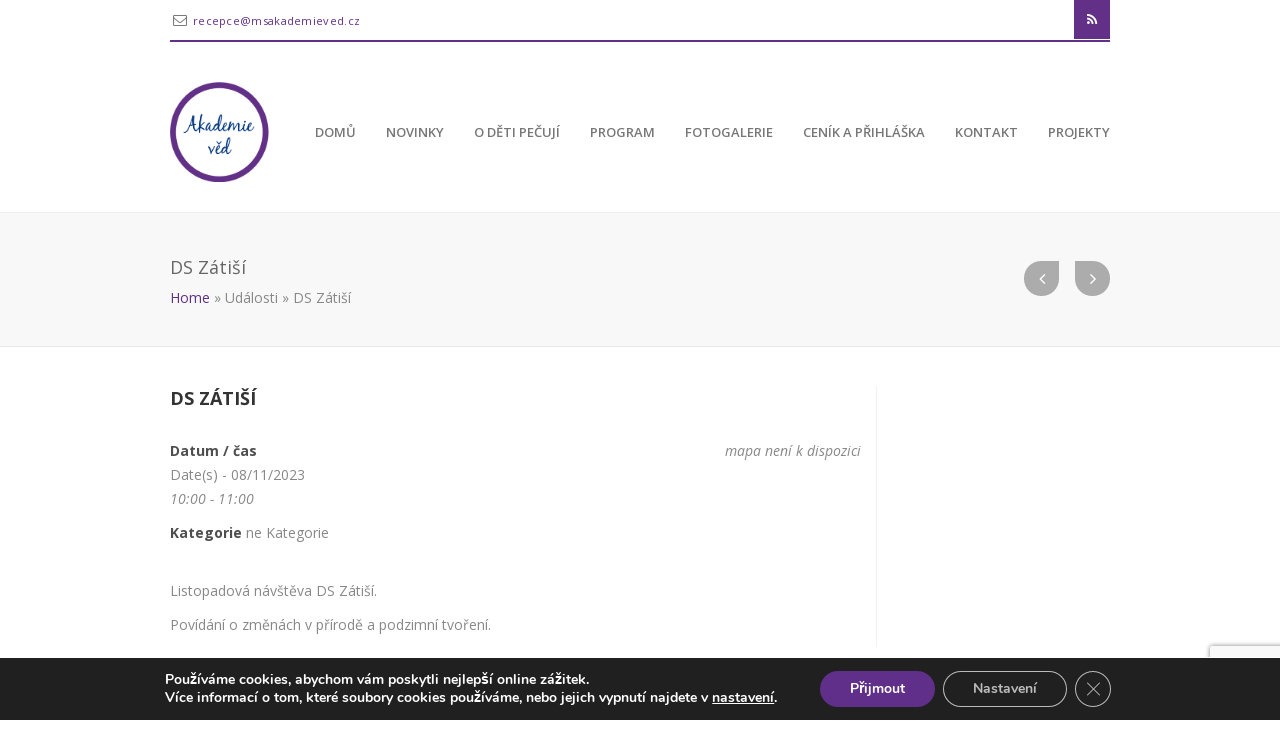

--- FILE ---
content_type: text/html; charset=UTF-8
request_url: https://www.msakademieved.cz/events/ds-zatisi-6/
body_size: 16484
content:
<!DOCTYPE html>
<!--[if IE 6]>
<html id="ie6" lang="cs">
<![endif]-->
<!--[if IE 7]>
<html id="ie7" lang="cs">
<![endif]-->
<!--[if IE 8]>
<html id="ie8" lang="cs">
<![endif]-->
<!--[if !(IE 6) | !(IE 7) | !(IE 8)  ]><!-->
<html lang="cs" xmlns:fb="http://ogp.me/ns/fb#">
<!--<![endif]-->
<head>
	<meta charset="UTF-8" />
	<meta name="viewport" content="width=device-width, initial-scale=1.0">
	<meta http-equiv="X-UA-Compatible" content="IE=9" />
	<title>
		DS Zátiší | Mateřská škola Atomík, s.r.o.	</title>
	<link rel="profile" href="https://gmpg.org/xfn/11" />
		<link rel="shortcut icon" href="/wp-content/uploads/2018/08/Akademie-ved-1.png" title="Favicon" />
					<link rel="pingback" href="https://www.msakademieved.cz/xmlrpc.php" />
	<meta name='robots' content='max-image-preview:large' />
<link rel='dns-prefetch' href='//fonts.googleapis.com' />
<link rel="alternate" type="application/rss+xml" title="Mateřská škola Atomík, s.r.o. &raquo; RSS zdroj" href="https://www.msakademieved.cz/feed/" />
<script type="text/javascript">
/* <![CDATA[ */
window._wpemojiSettings = {"baseUrl":"https:\/\/s.w.org\/images\/core\/emoji\/15.0.3\/72x72\/","ext":".png","svgUrl":"https:\/\/s.w.org\/images\/core\/emoji\/15.0.3\/svg\/","svgExt":".svg","source":{"concatemoji":"https:\/\/www.msakademieved.cz\/wp-includes\/js\/wp-emoji-release.min.js?ver=6.6.4"}};
/*! This file is auto-generated */
!function(i,n){var o,s,e;function c(e){try{var t={supportTests:e,timestamp:(new Date).valueOf()};sessionStorage.setItem(o,JSON.stringify(t))}catch(e){}}function p(e,t,n){e.clearRect(0,0,e.canvas.width,e.canvas.height),e.fillText(t,0,0);var t=new Uint32Array(e.getImageData(0,0,e.canvas.width,e.canvas.height).data),r=(e.clearRect(0,0,e.canvas.width,e.canvas.height),e.fillText(n,0,0),new Uint32Array(e.getImageData(0,0,e.canvas.width,e.canvas.height).data));return t.every(function(e,t){return e===r[t]})}function u(e,t,n){switch(t){case"flag":return n(e,"\ud83c\udff3\ufe0f\u200d\u26a7\ufe0f","\ud83c\udff3\ufe0f\u200b\u26a7\ufe0f")?!1:!n(e,"\ud83c\uddfa\ud83c\uddf3","\ud83c\uddfa\u200b\ud83c\uddf3")&&!n(e,"\ud83c\udff4\udb40\udc67\udb40\udc62\udb40\udc65\udb40\udc6e\udb40\udc67\udb40\udc7f","\ud83c\udff4\u200b\udb40\udc67\u200b\udb40\udc62\u200b\udb40\udc65\u200b\udb40\udc6e\u200b\udb40\udc67\u200b\udb40\udc7f");case"emoji":return!n(e,"\ud83d\udc26\u200d\u2b1b","\ud83d\udc26\u200b\u2b1b")}return!1}function f(e,t,n){var r="undefined"!=typeof WorkerGlobalScope&&self instanceof WorkerGlobalScope?new OffscreenCanvas(300,150):i.createElement("canvas"),a=r.getContext("2d",{willReadFrequently:!0}),o=(a.textBaseline="top",a.font="600 32px Arial",{});return e.forEach(function(e){o[e]=t(a,e,n)}),o}function t(e){var t=i.createElement("script");t.src=e,t.defer=!0,i.head.appendChild(t)}"undefined"!=typeof Promise&&(o="wpEmojiSettingsSupports",s=["flag","emoji"],n.supports={everything:!0,everythingExceptFlag:!0},e=new Promise(function(e){i.addEventListener("DOMContentLoaded",e,{once:!0})}),new Promise(function(t){var n=function(){try{var e=JSON.parse(sessionStorage.getItem(o));if("object"==typeof e&&"number"==typeof e.timestamp&&(new Date).valueOf()<e.timestamp+604800&&"object"==typeof e.supportTests)return e.supportTests}catch(e){}return null}();if(!n){if("undefined"!=typeof Worker&&"undefined"!=typeof OffscreenCanvas&&"undefined"!=typeof URL&&URL.createObjectURL&&"undefined"!=typeof Blob)try{var e="postMessage("+f.toString()+"("+[JSON.stringify(s),u.toString(),p.toString()].join(",")+"));",r=new Blob([e],{type:"text/javascript"}),a=new Worker(URL.createObjectURL(r),{name:"wpTestEmojiSupports"});return void(a.onmessage=function(e){c(n=e.data),a.terminate(),t(n)})}catch(e){}c(n=f(s,u,p))}t(n)}).then(function(e){for(var t in e)n.supports[t]=e[t],n.supports.everything=n.supports.everything&&n.supports[t],"flag"!==t&&(n.supports.everythingExceptFlag=n.supports.everythingExceptFlag&&n.supports[t]);n.supports.everythingExceptFlag=n.supports.everythingExceptFlag&&!n.supports.flag,n.DOMReady=!1,n.readyCallback=function(){n.DOMReady=!0}}).then(function(){return e}).then(function(){var e;n.supports.everything||(n.readyCallback(),(e=n.source||{}).concatemoji?t(e.concatemoji):e.wpemoji&&e.twemoji&&(t(e.twemoji),t(e.wpemoji)))}))}((window,document),window._wpemojiSettings);
/* ]]> */
</script>
<link rel='stylesheet' id='aqpb-view-css-css' href='https://www.msakademieved.cz/wp-content/plugins/bostan-core/aqua/assets/stylesheets/aqpb-view.css?ver=1769005830' type='text/css' media='all' />
<style id='wp-emoji-styles-inline-css' type='text/css'>

	img.wp-smiley, img.emoji {
		display: inline !important;
		border: none !important;
		box-shadow: none !important;
		height: 1em !important;
		width: 1em !important;
		margin: 0 0.07em !important;
		vertical-align: -0.1em !important;
		background: none !important;
		padding: 0 !important;
	}
</style>
<link rel='stylesheet' id='wp-block-library-css' href='https://www.msakademieved.cz/wp-includes/css/dist/block-library/style.min.css?ver=6.6.4' type='text/css' media='all' />
<style id='pdfemb-pdf-embedder-viewer-style-inline-css' type='text/css'>
.wp-block-pdfemb-pdf-embedder-viewer{max-width:none}

</style>
<style id='classic-theme-styles-inline-css' type='text/css'>
/*! This file is auto-generated */
.wp-block-button__link{color:#fff;background-color:#32373c;border-radius:9999px;box-shadow:none;text-decoration:none;padding:calc(.667em + 2px) calc(1.333em + 2px);font-size:1.125em}.wp-block-file__button{background:#32373c;color:#fff;text-decoration:none}
</style>
<style id='global-styles-inline-css' type='text/css'>
:root{--wp--preset--aspect-ratio--square: 1;--wp--preset--aspect-ratio--4-3: 4/3;--wp--preset--aspect-ratio--3-4: 3/4;--wp--preset--aspect-ratio--3-2: 3/2;--wp--preset--aspect-ratio--2-3: 2/3;--wp--preset--aspect-ratio--16-9: 16/9;--wp--preset--aspect-ratio--9-16: 9/16;--wp--preset--color--black: #000000;--wp--preset--color--cyan-bluish-gray: #abb8c3;--wp--preset--color--white: #ffffff;--wp--preset--color--pale-pink: #f78da7;--wp--preset--color--vivid-red: #cf2e2e;--wp--preset--color--luminous-vivid-orange: #ff6900;--wp--preset--color--luminous-vivid-amber: #fcb900;--wp--preset--color--light-green-cyan: #7bdcb5;--wp--preset--color--vivid-green-cyan: #00d084;--wp--preset--color--pale-cyan-blue: #8ed1fc;--wp--preset--color--vivid-cyan-blue: #0693e3;--wp--preset--color--vivid-purple: #9b51e0;--wp--preset--gradient--vivid-cyan-blue-to-vivid-purple: linear-gradient(135deg,rgba(6,147,227,1) 0%,rgb(155,81,224) 100%);--wp--preset--gradient--light-green-cyan-to-vivid-green-cyan: linear-gradient(135deg,rgb(122,220,180) 0%,rgb(0,208,130) 100%);--wp--preset--gradient--luminous-vivid-amber-to-luminous-vivid-orange: linear-gradient(135deg,rgba(252,185,0,1) 0%,rgba(255,105,0,1) 100%);--wp--preset--gradient--luminous-vivid-orange-to-vivid-red: linear-gradient(135deg,rgba(255,105,0,1) 0%,rgb(207,46,46) 100%);--wp--preset--gradient--very-light-gray-to-cyan-bluish-gray: linear-gradient(135deg,rgb(238,238,238) 0%,rgb(169,184,195) 100%);--wp--preset--gradient--cool-to-warm-spectrum: linear-gradient(135deg,rgb(74,234,220) 0%,rgb(151,120,209) 20%,rgb(207,42,186) 40%,rgb(238,44,130) 60%,rgb(251,105,98) 80%,rgb(254,248,76) 100%);--wp--preset--gradient--blush-light-purple: linear-gradient(135deg,rgb(255,206,236) 0%,rgb(152,150,240) 100%);--wp--preset--gradient--blush-bordeaux: linear-gradient(135deg,rgb(254,205,165) 0%,rgb(254,45,45) 50%,rgb(107,0,62) 100%);--wp--preset--gradient--luminous-dusk: linear-gradient(135deg,rgb(255,203,112) 0%,rgb(199,81,192) 50%,rgb(65,88,208) 100%);--wp--preset--gradient--pale-ocean: linear-gradient(135deg,rgb(255,245,203) 0%,rgb(182,227,212) 50%,rgb(51,167,181) 100%);--wp--preset--gradient--electric-grass: linear-gradient(135deg,rgb(202,248,128) 0%,rgb(113,206,126) 100%);--wp--preset--gradient--midnight: linear-gradient(135deg,rgb(2,3,129) 0%,rgb(40,116,252) 100%);--wp--preset--font-size--small: 13px;--wp--preset--font-size--medium: 20px;--wp--preset--font-size--large: 36px;--wp--preset--font-size--x-large: 42px;--wp--preset--spacing--20: 0.44rem;--wp--preset--spacing--30: 0.67rem;--wp--preset--spacing--40: 1rem;--wp--preset--spacing--50: 1.5rem;--wp--preset--spacing--60: 2.25rem;--wp--preset--spacing--70: 3.38rem;--wp--preset--spacing--80: 5.06rem;--wp--preset--shadow--natural: 6px 6px 9px rgba(0, 0, 0, 0.2);--wp--preset--shadow--deep: 12px 12px 50px rgba(0, 0, 0, 0.4);--wp--preset--shadow--sharp: 6px 6px 0px rgba(0, 0, 0, 0.2);--wp--preset--shadow--outlined: 6px 6px 0px -3px rgba(255, 255, 255, 1), 6px 6px rgba(0, 0, 0, 1);--wp--preset--shadow--crisp: 6px 6px 0px rgba(0, 0, 0, 1);}:where(.is-layout-flex){gap: 0.5em;}:where(.is-layout-grid){gap: 0.5em;}body .is-layout-flex{display: flex;}.is-layout-flex{flex-wrap: wrap;align-items: center;}.is-layout-flex > :is(*, div){margin: 0;}body .is-layout-grid{display: grid;}.is-layout-grid > :is(*, div){margin: 0;}:where(.wp-block-columns.is-layout-flex){gap: 2em;}:where(.wp-block-columns.is-layout-grid){gap: 2em;}:where(.wp-block-post-template.is-layout-flex){gap: 1.25em;}:where(.wp-block-post-template.is-layout-grid){gap: 1.25em;}.has-black-color{color: var(--wp--preset--color--black) !important;}.has-cyan-bluish-gray-color{color: var(--wp--preset--color--cyan-bluish-gray) !important;}.has-white-color{color: var(--wp--preset--color--white) !important;}.has-pale-pink-color{color: var(--wp--preset--color--pale-pink) !important;}.has-vivid-red-color{color: var(--wp--preset--color--vivid-red) !important;}.has-luminous-vivid-orange-color{color: var(--wp--preset--color--luminous-vivid-orange) !important;}.has-luminous-vivid-amber-color{color: var(--wp--preset--color--luminous-vivid-amber) !important;}.has-light-green-cyan-color{color: var(--wp--preset--color--light-green-cyan) !important;}.has-vivid-green-cyan-color{color: var(--wp--preset--color--vivid-green-cyan) !important;}.has-pale-cyan-blue-color{color: var(--wp--preset--color--pale-cyan-blue) !important;}.has-vivid-cyan-blue-color{color: var(--wp--preset--color--vivid-cyan-blue) !important;}.has-vivid-purple-color{color: var(--wp--preset--color--vivid-purple) !important;}.has-black-background-color{background-color: var(--wp--preset--color--black) !important;}.has-cyan-bluish-gray-background-color{background-color: var(--wp--preset--color--cyan-bluish-gray) !important;}.has-white-background-color{background-color: var(--wp--preset--color--white) !important;}.has-pale-pink-background-color{background-color: var(--wp--preset--color--pale-pink) !important;}.has-vivid-red-background-color{background-color: var(--wp--preset--color--vivid-red) !important;}.has-luminous-vivid-orange-background-color{background-color: var(--wp--preset--color--luminous-vivid-orange) !important;}.has-luminous-vivid-amber-background-color{background-color: var(--wp--preset--color--luminous-vivid-amber) !important;}.has-light-green-cyan-background-color{background-color: var(--wp--preset--color--light-green-cyan) !important;}.has-vivid-green-cyan-background-color{background-color: var(--wp--preset--color--vivid-green-cyan) !important;}.has-pale-cyan-blue-background-color{background-color: var(--wp--preset--color--pale-cyan-blue) !important;}.has-vivid-cyan-blue-background-color{background-color: var(--wp--preset--color--vivid-cyan-blue) !important;}.has-vivid-purple-background-color{background-color: var(--wp--preset--color--vivid-purple) !important;}.has-black-border-color{border-color: var(--wp--preset--color--black) !important;}.has-cyan-bluish-gray-border-color{border-color: var(--wp--preset--color--cyan-bluish-gray) !important;}.has-white-border-color{border-color: var(--wp--preset--color--white) !important;}.has-pale-pink-border-color{border-color: var(--wp--preset--color--pale-pink) !important;}.has-vivid-red-border-color{border-color: var(--wp--preset--color--vivid-red) !important;}.has-luminous-vivid-orange-border-color{border-color: var(--wp--preset--color--luminous-vivid-orange) !important;}.has-luminous-vivid-amber-border-color{border-color: var(--wp--preset--color--luminous-vivid-amber) !important;}.has-light-green-cyan-border-color{border-color: var(--wp--preset--color--light-green-cyan) !important;}.has-vivid-green-cyan-border-color{border-color: var(--wp--preset--color--vivid-green-cyan) !important;}.has-pale-cyan-blue-border-color{border-color: var(--wp--preset--color--pale-cyan-blue) !important;}.has-vivid-cyan-blue-border-color{border-color: var(--wp--preset--color--vivid-cyan-blue) !important;}.has-vivid-purple-border-color{border-color: var(--wp--preset--color--vivid-purple) !important;}.has-vivid-cyan-blue-to-vivid-purple-gradient-background{background: var(--wp--preset--gradient--vivid-cyan-blue-to-vivid-purple) !important;}.has-light-green-cyan-to-vivid-green-cyan-gradient-background{background: var(--wp--preset--gradient--light-green-cyan-to-vivid-green-cyan) !important;}.has-luminous-vivid-amber-to-luminous-vivid-orange-gradient-background{background: var(--wp--preset--gradient--luminous-vivid-amber-to-luminous-vivid-orange) !important;}.has-luminous-vivid-orange-to-vivid-red-gradient-background{background: var(--wp--preset--gradient--luminous-vivid-orange-to-vivid-red) !important;}.has-very-light-gray-to-cyan-bluish-gray-gradient-background{background: var(--wp--preset--gradient--very-light-gray-to-cyan-bluish-gray) !important;}.has-cool-to-warm-spectrum-gradient-background{background: var(--wp--preset--gradient--cool-to-warm-spectrum) !important;}.has-blush-light-purple-gradient-background{background: var(--wp--preset--gradient--blush-light-purple) !important;}.has-blush-bordeaux-gradient-background{background: var(--wp--preset--gradient--blush-bordeaux) !important;}.has-luminous-dusk-gradient-background{background: var(--wp--preset--gradient--luminous-dusk) !important;}.has-pale-ocean-gradient-background{background: var(--wp--preset--gradient--pale-ocean) !important;}.has-electric-grass-gradient-background{background: var(--wp--preset--gradient--electric-grass) !important;}.has-midnight-gradient-background{background: var(--wp--preset--gradient--midnight) !important;}.has-small-font-size{font-size: var(--wp--preset--font-size--small) !important;}.has-medium-font-size{font-size: var(--wp--preset--font-size--medium) !important;}.has-large-font-size{font-size: var(--wp--preset--font-size--large) !important;}.has-x-large-font-size{font-size: var(--wp--preset--font-size--x-large) !important;}
:where(.wp-block-post-template.is-layout-flex){gap: 1.25em;}:where(.wp-block-post-template.is-layout-grid){gap: 1.25em;}
:where(.wp-block-columns.is-layout-flex){gap: 2em;}:where(.wp-block-columns.is-layout-grid){gap: 2em;}
:root :where(.wp-block-pullquote){font-size: 1.5em;line-height: 1.6;}
</style>
<link rel='stylesheet' id='asalah_shortcodes_css-css' href='https://www.msakademieved.cz/wp-content/plugins/bostan-core/shortcodes/style.css?ver=6.6.4' type='text/css' media='all' />
<link rel='stylesheet' id='contact-form-7-css' href='https://www.msakademieved.cz/wp-content/plugins/contact-form-7/includes/css/styles.css?ver=6.0.6' type='text/css' media='all' />
<link rel='stylesheet' id='events-manager-css' href='https://www.msakademieved.cz/wp-content/plugins/events-manager_old1/includes/css/events-manager.min.css?ver=6.5.2' type='text/css' media='all' />
<style id='events-manager-inline-css' type='text/css'>
body .em { --font-family : inherit; --font-weight : inherit; --font-size : 1em; --line-height : inherit; }
</style>
<link rel='stylesheet' id='rs-plugin-settings-css' href='https://www.msakademieved.cz/wp-content/plugins/revslider/public/assets/css/rs6.css?ver=6.2.22' type='text/css' media='all' />
<style id='rs-plugin-settings-inline-css' type='text/css'>
#rs-demo-id {}
</style>
<link rel='stylesheet' id='wp-fullcalendar-css' href='https://www.msakademieved.cz/wp-content/plugins/wp-fullcalendar/includes/css/main.css?ver=1.6' type='text/css' media='all' />
<link rel='stylesheet' id='wp-fullcalendar-tippy-light-border-css' href='https://www.msakademieved.cz/wp-content/plugins/wp-fullcalendar/includes/css/tippy/light-border.css?ver=1.6' type='text/css' media='all' />
<link rel='stylesheet' id='jquery-ui-css' href='https://www.msakademieved.cz/wp-content/plugins/wp-fullcalendar/includes/css/jquery-ui/ui-lightness/jquery-ui.min.css?ver=1.6' type='text/css' media='all' />
<link rel='stylesheet' id='jquery-ui-theme-css' href='https://www.msakademieved.cz/wp-content/plugins/wp-fullcalendar/includes/css/jquery-ui/ui-lightness/theme.css?ver=1.6' type='text/css' media='all' />
<link rel='stylesheet' id='pricing-base-css' href='https://www.msakademieved.cz/wp-content/themes/bostan/framework/wp-pricing-table/css/base.css?ver=6.6.4' type='text/css' media='all' />
<link rel='stylesheet' id='pricing-layout-css' href='https://www.msakademieved.cz/wp-content/themes/bostan/framework/wp-pricing-table/css/layout.css?ver=6.6.4' type='text/css' media='all' />
<link rel='stylesheet' id='pricing-fluid-skeleton-css' href='https://www.msakademieved.cz/wp-content/themes/bostan/framework/wp-pricing-table/css/fluid_skeleton.css?ver=6.6.4' type='text/css' media='all' />
<link rel='stylesheet' id='pricing-table-css' href='https://www.msakademieved.cz/wp-content/themes/bostan/framework/wp-pricing-table/css/pricing_table.css?ver=6.6.4' type='text/css' media='all' />
<link rel='stylesheet' id='opensans-css' href='//fonts.googleapis.com/css?family=Open+Sans%3A300italic%2C400italic%2C600italic%2C700italic%2C800italic%2C400%2C800%2C700%2C600%2C300&#038;ver=6.6.4' type='text/css' media='all' />
<link rel='stylesheet' id='asalah_bootstrap_css-css' href='https://www.msakademieved.cz/wp-content/themes/bostan/framework/bootstrap/css/bootstrap.min.css?ver=6.6.4' type='text/css' media='all' />
<link rel='stylesheet' id='asalah_fontello_css-css' href='https://www.msakademieved.cz/wp-content/themes/bostan/framework/fontello/css/fontello.css?ver=6.6.4' type='text/css' media='all' />
<link rel='stylesheet' id='asalah_fontelloanimation_css-css' href='https://www.msakademieved.cz/wp-content/themes/bostan/framework/fontello/css/animation.css?ver=6.6.4' type='text/css' media='all' />
<link rel='stylesheet' id='asalah_flexslider_css-css' href='https://www.msakademieved.cz/wp-content/themes/bostan/js/flexslider/flexslider.css?ver=6.650' type='text/css' media='all' />
<link rel='stylesheet' id='asalah_galleryslider_css-css' href='https://www.msakademieved.cz/wp-content/themes/bostan/js/flexslider/galleryslider.css?ver=6.650' type='text/css' media='all' />
<link rel='stylesheet' id='asalah_prettyphoto_css-css' href='https://www.msakademieved.cz/wp-content/themes/bostan/js/prettyphoto/css/prettyPhoto.css?ver=6.6.4' type='text/css' media='all' />
<link rel='stylesheet' id='asalah_isotope_css-css' href='https://www.msakademieved.cz/wp-content/themes/bostan/js/isotope/style.css?ver=1' type='text/css' media='all' />
<link rel='stylesheet' id='asalah_owl_carousel_css-css' href='https://www.msakademieved.cz/wp-content/themes/bostan/js/owl-carousel/owl.carousel.css?ver=6.650' type='text/css' media='all' />
<link rel='stylesheet' id='asalah_owl_theme_css-css' href='https://www.msakademieved.cz/wp-content/themes/bostan/js/owl-carousel/owl.theme.css?ver=6.650' type='text/css' media='all' />
<link rel='stylesheet' id='asalah_main_style-css' href='https://www.msakademieved.cz/wp-content/themes/bostan/style.css?ver=6.650' type='text/css' media='all' />
<link rel='stylesheet' id='asalah_responsive_css-css' href='https://www.msakademieved.cz/wp-content/themes/bostan/responsive.css?ver=6.650' type='text/css' media='all' />
<link rel='stylesheet' id='moove_gdpr_frontend-css' href='https://www.msakademieved.cz/wp-content/plugins/gdpr-cookie-compliance/dist/styles/gdpr-main.css?ver=5.0.9' type='text/css' media='all' />
<style id='moove_gdpr_frontend-inline-css' type='text/css'>
#moove_gdpr_cookie_modal,#moove_gdpr_cookie_info_bar,.gdpr_cookie_settings_shortcode_content{font-family:&#039;Nunito&#039;,sans-serif}#moove_gdpr_save_popup_settings_button{background-color:#373737;color:#fff}#moove_gdpr_save_popup_settings_button:hover{background-color:#000}#moove_gdpr_cookie_info_bar .moove-gdpr-info-bar-container .moove-gdpr-info-bar-content a.mgbutton,#moove_gdpr_cookie_info_bar .moove-gdpr-info-bar-container .moove-gdpr-info-bar-content button.mgbutton{background-color:#5f2f89}#moove_gdpr_cookie_modal .moove-gdpr-modal-content .moove-gdpr-modal-footer-content .moove-gdpr-button-holder a.mgbutton,#moove_gdpr_cookie_modal .moove-gdpr-modal-content .moove-gdpr-modal-footer-content .moove-gdpr-button-holder button.mgbutton,.gdpr_cookie_settings_shortcode_content .gdpr-shr-button.button-green{background-color:#5f2f89;border-color:#5f2f89}#moove_gdpr_cookie_modal .moove-gdpr-modal-content .moove-gdpr-modal-footer-content .moove-gdpr-button-holder a.mgbutton:hover,#moove_gdpr_cookie_modal .moove-gdpr-modal-content .moove-gdpr-modal-footer-content .moove-gdpr-button-holder button.mgbutton:hover,.gdpr_cookie_settings_shortcode_content .gdpr-shr-button.button-green:hover{background-color:#fff;color:#5f2f89}#moove_gdpr_cookie_modal .moove-gdpr-modal-content .moove-gdpr-modal-close i,#moove_gdpr_cookie_modal .moove-gdpr-modal-content .moove-gdpr-modal-close span.gdpr-icon{background-color:#5f2f89;border:1px solid #5f2f89}#moove_gdpr_cookie_info_bar span.moove-gdpr-infobar-allow-all.focus-g,#moove_gdpr_cookie_info_bar span.moove-gdpr-infobar-allow-all:focus,#moove_gdpr_cookie_info_bar button.moove-gdpr-infobar-allow-all.focus-g,#moove_gdpr_cookie_info_bar button.moove-gdpr-infobar-allow-all:focus,#moove_gdpr_cookie_info_bar span.moove-gdpr-infobar-reject-btn.focus-g,#moove_gdpr_cookie_info_bar span.moove-gdpr-infobar-reject-btn:focus,#moove_gdpr_cookie_info_bar button.moove-gdpr-infobar-reject-btn.focus-g,#moove_gdpr_cookie_info_bar button.moove-gdpr-infobar-reject-btn:focus,#moove_gdpr_cookie_info_bar span.change-settings-button.focus-g,#moove_gdpr_cookie_info_bar span.change-settings-button:focus,#moove_gdpr_cookie_info_bar button.change-settings-button.focus-g,#moove_gdpr_cookie_info_bar button.change-settings-button:focus{-webkit-box-shadow:0 0 1px 3px #5f2f89;-moz-box-shadow:0 0 1px 3px #5f2f89;box-shadow:0 0 1px 3px #5f2f89}#moove_gdpr_cookie_modal .moove-gdpr-modal-content .moove-gdpr-modal-close i:hover,#moove_gdpr_cookie_modal .moove-gdpr-modal-content .moove-gdpr-modal-close span.gdpr-icon:hover,#moove_gdpr_cookie_info_bar span[data-href]>u.change-settings-button{color:#5f2f89}#moove_gdpr_cookie_modal .moove-gdpr-modal-content .moove-gdpr-modal-left-content #moove-gdpr-menu li.menu-item-selected a span.gdpr-icon,#moove_gdpr_cookie_modal .moove-gdpr-modal-content .moove-gdpr-modal-left-content #moove-gdpr-menu li.menu-item-selected button span.gdpr-icon{color:inherit}#moove_gdpr_cookie_modal .moove-gdpr-modal-content .moove-gdpr-modal-left-content #moove-gdpr-menu li a span.gdpr-icon,#moove_gdpr_cookie_modal .moove-gdpr-modal-content .moove-gdpr-modal-left-content #moove-gdpr-menu li button span.gdpr-icon{color:inherit}#moove_gdpr_cookie_modal .gdpr-acc-link{line-height:0;font-size:0;color:transparent;position:absolute}#moove_gdpr_cookie_modal .moove-gdpr-modal-content .moove-gdpr-modal-close:hover i,#moove_gdpr_cookie_modal .moove-gdpr-modal-content .moove-gdpr-modal-left-content #moove-gdpr-menu li a,#moove_gdpr_cookie_modal .moove-gdpr-modal-content .moove-gdpr-modal-left-content #moove-gdpr-menu li button,#moove_gdpr_cookie_modal .moove-gdpr-modal-content .moove-gdpr-modal-left-content #moove-gdpr-menu li button i,#moove_gdpr_cookie_modal .moove-gdpr-modal-content .moove-gdpr-modal-left-content #moove-gdpr-menu li a i,#moove_gdpr_cookie_modal .moove-gdpr-modal-content .moove-gdpr-tab-main .moove-gdpr-tab-main-content a:hover,#moove_gdpr_cookie_info_bar.moove-gdpr-dark-scheme .moove-gdpr-info-bar-container .moove-gdpr-info-bar-content a.mgbutton:hover,#moove_gdpr_cookie_info_bar.moove-gdpr-dark-scheme .moove-gdpr-info-bar-container .moove-gdpr-info-bar-content button.mgbutton:hover,#moove_gdpr_cookie_info_bar.moove-gdpr-dark-scheme .moove-gdpr-info-bar-container .moove-gdpr-info-bar-content a:hover,#moove_gdpr_cookie_info_bar.moove-gdpr-dark-scheme .moove-gdpr-info-bar-container .moove-gdpr-info-bar-content button:hover,#moove_gdpr_cookie_info_bar.moove-gdpr-dark-scheme .moove-gdpr-info-bar-container .moove-gdpr-info-bar-content span.change-settings-button:hover,#moove_gdpr_cookie_info_bar.moove-gdpr-dark-scheme .moove-gdpr-info-bar-container .moove-gdpr-info-bar-content button.change-settings-button:hover,#moove_gdpr_cookie_info_bar.moove-gdpr-dark-scheme .moove-gdpr-info-bar-container .moove-gdpr-info-bar-content u.change-settings-button:hover,#moove_gdpr_cookie_info_bar span[data-href]>u.change-settings-button,#moove_gdpr_cookie_info_bar.moove-gdpr-dark-scheme .moove-gdpr-info-bar-container .moove-gdpr-info-bar-content a.mgbutton.focus-g,#moove_gdpr_cookie_info_bar.moove-gdpr-dark-scheme .moove-gdpr-info-bar-container .moove-gdpr-info-bar-content button.mgbutton.focus-g,#moove_gdpr_cookie_info_bar.moove-gdpr-dark-scheme .moove-gdpr-info-bar-container .moove-gdpr-info-bar-content a.focus-g,#moove_gdpr_cookie_info_bar.moove-gdpr-dark-scheme .moove-gdpr-info-bar-container .moove-gdpr-info-bar-content button.focus-g,#moove_gdpr_cookie_info_bar.moove-gdpr-dark-scheme .moove-gdpr-info-bar-container .moove-gdpr-info-bar-content a.mgbutton:focus,#moove_gdpr_cookie_info_bar.moove-gdpr-dark-scheme .moove-gdpr-info-bar-container .moove-gdpr-info-bar-content button.mgbutton:focus,#moove_gdpr_cookie_info_bar.moove-gdpr-dark-scheme .moove-gdpr-info-bar-container .moove-gdpr-info-bar-content a:focus,#moove_gdpr_cookie_info_bar.moove-gdpr-dark-scheme .moove-gdpr-info-bar-container .moove-gdpr-info-bar-content button:focus,#moove_gdpr_cookie_info_bar.moove-gdpr-dark-scheme .moove-gdpr-info-bar-container .moove-gdpr-info-bar-content span.change-settings-button.focus-g,span.change-settings-button:focus,button.change-settings-button.focus-g,button.change-settings-button:focus,#moove_gdpr_cookie_info_bar.moove-gdpr-dark-scheme .moove-gdpr-info-bar-container .moove-gdpr-info-bar-content u.change-settings-button.focus-g,#moove_gdpr_cookie_info_bar.moove-gdpr-dark-scheme .moove-gdpr-info-bar-container .moove-gdpr-info-bar-content u.change-settings-button:focus{color:#5f2f89}#moove_gdpr_cookie_modal .moove-gdpr-branding.focus-g span,#moove_gdpr_cookie_modal .moove-gdpr-modal-content .moove-gdpr-tab-main a.focus-g,#moove_gdpr_cookie_modal .moove-gdpr-modal-content .moove-gdpr-tab-main .gdpr-cd-details-toggle.focus-g{color:#5f2f89}#moove_gdpr_cookie_modal.gdpr_lightbox-hide{display:none}
</style>
<script type="text/javascript" src="https://www.msakademieved.cz/wp-includes/js/jquery/jquery.min.js?ver=3.7.1" id="jquery-core-js"></script>
<script type="text/javascript" src="https://www.msakademieved.cz/wp-includes/js/jquery/jquery-migrate.min.js?ver=3.4.1" id="jquery-migrate-js"></script>
<script type="text/javascript" src="https://www.msakademieved.cz/wp-includes/js/jquery/ui/core.min.js?ver=1.13.3" id="jquery-ui-core-js"></script>
<script type="text/javascript" src="https://www.msakademieved.cz/wp-includes/js/jquery/ui/mouse.min.js?ver=1.13.3" id="jquery-ui-mouse-js"></script>
<script type="text/javascript" src="https://www.msakademieved.cz/wp-includes/js/jquery/ui/sortable.min.js?ver=1.13.3" id="jquery-ui-sortable-js"></script>
<script type="text/javascript" src="https://www.msakademieved.cz/wp-includes/js/jquery/ui/datepicker.min.js?ver=1.13.3" id="jquery-ui-datepicker-js"></script>
<script type="text/javascript" id="jquery-ui-datepicker-js-after">
/* <![CDATA[ */
jQuery(function(jQuery){jQuery.datepicker.setDefaults({"closeText":"Zav\u0159\u00edt","currentText":"Dnes","monthNames":["Leden","\u00danor","B\u0159ezen","Duben","Kv\u011bten","\u010cerven","\u010cervenec","Srpen","Z\u00e1\u0159\u00ed","\u0158\u00edjen","Listopad","Prosinec"],"monthNamesShort":["Led","\u00dano","B\u0159e","Dub","Kv\u011b","\u010cvn","\u010cvc","Srp","Z\u00e1\u0159","\u0158\u00edj","Lis","Pro"],"nextText":"Dal\u0161\u00ed","prevText":"P\u0159edchoz\u00ed","dayNames":["Ned\u011ble","Pond\u011bl\u00ed","\u00dater\u00fd","St\u0159eda","\u010ctvrtek","P\u00e1tek","Sobota"],"dayNamesShort":["Ne","Po","\u00dat","St","\u010ct","P\u00e1","So"],"dayNamesMin":["Ne","Po","\u00dat","St","\u010ct","P\u00e1","So"],"dateFormat":"MM d, yy","firstDay":1,"isRTL":false});});
/* ]]> */
</script>
<script type="text/javascript" src="https://www.msakademieved.cz/wp-includes/js/jquery/ui/resizable.min.js?ver=1.13.3" id="jquery-ui-resizable-js"></script>
<script type="text/javascript" src="https://www.msakademieved.cz/wp-includes/js/jquery/ui/draggable.min.js?ver=1.13.3" id="jquery-ui-draggable-js"></script>
<script type="text/javascript" src="https://www.msakademieved.cz/wp-includes/js/jquery/ui/controlgroup.min.js?ver=1.13.3" id="jquery-ui-controlgroup-js"></script>
<script type="text/javascript" src="https://www.msakademieved.cz/wp-includes/js/jquery/ui/checkboxradio.min.js?ver=1.13.3" id="jquery-ui-checkboxradio-js"></script>
<script type="text/javascript" src="https://www.msakademieved.cz/wp-includes/js/jquery/ui/button.min.js?ver=1.13.3" id="jquery-ui-button-js"></script>
<script type="text/javascript" src="https://www.msakademieved.cz/wp-includes/js/jquery/ui/dialog.min.js?ver=1.13.3" id="jquery-ui-dialog-js"></script>
<script type="text/javascript" id="events-manager-js-extra">
/* <![CDATA[ */
var EM = {"ajaxurl":"https:\/\/www.msakademieved.cz\/wp-admin\/admin-ajax.php","locationajaxurl":"https:\/\/www.msakademieved.cz\/wp-admin\/admin-ajax.php?action=locations_search","firstDay":"1","locale":"cs","dateFormat":"yy-mm-dd","ui_css":"https:\/\/www.msakademieved.cz\/wp-content\/plugins\/events-manager_old1\/includes\/css\/jquery-ui\/build.min.css","show24hours":"1","is_ssl":"1","autocomplete_limit":"10","calendar":{"breakpoints":{"small":560,"medium":908,"large":false}},"phone":"","datepicker":{"format":"d.m.Y","locale":"cs"},"search":{"breakpoints":{"small":650,"medium":850,"full":false}},"url":"https:\/\/www.msakademieved.cz\/wp-content\/plugins\/events-manager_old1","google_maps_api":" AIzaSyDo9Dl5p32L07s6X04SdG8m9PnskYnq-R4","bookingInProgress":"Po\u010dkejte pros\u00edm, rezervace je odes\u00edl\u00e1na.","tickets_save":"Ulo\u017eit l\u00edstek\/vstupenku","bookingajaxurl":"https:\/\/www.msakademieved.cz\/wp-admin\/admin-ajax.php","bookings_export_save":"Exportovat rezervace","bookings_settings_save":"Ulo\u017eit nastaven\u00ed","booking_delete":"Jste si jisti smaz\u00e1n\u00edm?","booking_offset":"30","bookings":{"submit_button":{"text":{"default":"Po\u0161lete svou rezervaci","free":"Po\u0161lete svou rezervaci","payment":"Po\u0161lete svou rezervaci","processing":"Processing ..."}},"update_listener":""},"bb_full":"Vyprod\u00e1no","bb_book":"rezervovat","bb_booking":"Rezervuji...","bb_booked":"Rezervace odesl\u00e1no","bb_error":"Rezervace chyba. Zkusit znovu?","bb_cancel":"zru\u0161it","bb_canceling":"Stornuji...","bb_cancelled":"Zru\u0161eno","bb_cancel_error":"Stornov\u00e1n\u00ed chyba. Zkusit znovu?","txt_search":"Vyhled\u00e1n\u00ed","txt_searching":"Vyhled\u00e1v\u00e1n\u00ed ...","txt_loading":"Na\u010d\u00edt\u00e1n\u00ed\u2026"};
/* ]]> */
</script>
<script type="text/javascript" src="https://www.msakademieved.cz/wp-content/plugins/events-manager_old1/includes/js/events-manager.js?ver=6.5.2" id="events-manager-js"></script>
<script type="text/javascript" src="https://www.msakademieved.cz/wp-content/plugins/events-manager_old1/includes/external/flatpickr/l10n/cs.js?ver=6.5.2" id="em-flatpickr-localization-js"></script>
<script type="text/javascript" src="https://www.msakademieved.cz/wp-content/plugins/revslider/public/assets/js/rbtools.min.js?ver=6.2.22" id="tp-tools-js"></script>
<script type="text/javascript" src="https://www.msakademieved.cz/wp-content/plugins/revslider/public/assets/js/rs6.min.js?ver=6.2.22" id="revmin-js"></script>
<script type="text/javascript" src="https://www.msakademieved.cz/wp-includes/js/jquery/ui/menu.min.js?ver=1.13.3" id="jquery-ui-menu-js"></script>
<script type="text/javascript" src="https://www.msakademieved.cz/wp-includes/js/jquery/ui/selectmenu.min.js?ver=1.13.3" id="jquery-ui-selectmenu-js"></script>
<script type="text/javascript" src="https://www.msakademieved.cz/wp-includes/js/jquery/ui/tooltip.min.js?ver=1.13.3" id="jquery-ui-tooltip-js"></script>
<script type="text/javascript" src="https://www.msakademieved.cz/wp-includes/js/dist/vendor/moment.min.js?ver=2.29.4" id="moment-js"></script>
<script type="text/javascript" id="moment-js-after">
/* <![CDATA[ */
moment.updateLocale( 'cs_CZ', {"months":["Leden","\u00danor","B\u0159ezen","Duben","Kv\u011bten","\u010cerven","\u010cervenec","Srpen","Z\u00e1\u0159\u00ed","\u0158\u00edjen","Listopad","Prosinec"],"monthsShort":["Led","\u00dano","B\u0159e","Dub","Kv\u011b","\u010cvn","\u010cvc","Srp","Z\u00e1\u0159","\u0158\u00edj","Lis","Pro"],"weekdays":["Ned\u011ble","Pond\u011bl\u00ed","\u00dater\u00fd","St\u0159eda","\u010ctvrtek","P\u00e1tek","Sobota"],"weekdaysShort":["Ne","Po","\u00dat","St","\u010ct","P\u00e1","So"],"week":{"dow":1},"longDateFormat":{"LT":"g:i a","LTS":null,"L":null,"LL":"F j, Y","LLL":"j. n. Y, G:i","LLLL":null}} );
/* ]]> */
</script>
<script type="text/javascript" id="wp-fullcalendar-js-extra">
/* <![CDATA[ */
var WPFC = {"ajaxurl":"https:\/\/www.msakademieved.cz\/wp-admin\/admin-ajax.php?action=WP_FullCalendar","firstDay":"1","wpfc_theme":"jquery-ui","wpfc_limit":"3","wpfc_limit_txt":"v\u00edce ...","timeFormat":"H(:mm)","defaultView":"month","weekends":"true","header":{"left":"prev,next today","center":"title","right":"month,basicWeek,basicDay"},"wpfc_qtips":"1","tippy_theme":"light-border","tippy_placement":"auto","tippy_loading":"Loading..."};
/* ]]> */
</script>
<script type="text/javascript" src="https://www.msakademieved.cz/wp-content/plugins/wp-fullcalendar/includes/js/main.js?ver=1.6" id="wp-fullcalendar-js"></script>
<script type="text/javascript" src="https://www.msakademieved.cz/wp-content/themes/bostan/js/modernizr.js?ver=6.6.4" id="asalah_modernizer-js"></script>
<script></script><link rel="https://api.w.org/" href="https://www.msakademieved.cz/wp-json/" /><link rel="EditURI" type="application/rsd+xml" title="RSD" href="https://www.msakademieved.cz/xmlrpc.php?rsd" />
<meta name="generator" content="WordPress 6.6.4" />
<link rel="canonical" href="https://www.msakademieved.cz/events/ds-zatisi-6/" />
<link rel='shortlink' href='https://www.msakademieved.cz/?p=4501' />
<link rel="alternate" title="oEmbed (JSON)" type="application/json+oembed" href="https://www.msakademieved.cz/wp-json/oembed/1.0/embed?url=https%3A%2F%2Fwww.msakademieved.cz%2Fevents%2Fds-zatisi-6%2F" />
<link rel="alternate" title="oEmbed (XML)" type="text/xml+oembed" href="https://www.msakademieved.cz/wp-json/oembed/1.0/embed?url=https%3A%2F%2Fwww.msakademieved.cz%2Fevents%2Fds-zatisi-6%2F&#038;format=xml" />
<meta name="generator" content="Powered by WPBakery Page Builder - drag and drop page builder for WordPress."/>
<meta name="generator" content="Powered by Slider Revolution 6.2.22 - responsive, Mobile-Friendly Slider Plugin for WordPress with comfortable drag and drop interface." />
<!--[if lt IE 9]>
<script src="https://www.msakademieved.cz/wp-content/themes/bostan/js/html5.js"></script>
<![endif]-->
<!--[if IE 7]>
<link rel="stylesheet" href="https://www.msakademieved.cz/wp-content/themes/bostan/framework/fontawesome/css/font-awesome-ie7.min.css">
<![endif]-->
                            <meta property="og:title" content="DS Zátiší" />
            <meta property="og:description" content="08/11/2023 @ 10:00 - 11:00 - Listopadová návštěva DS Zátiší. Povídání o změnách v přírodě a podzimní tvoření." />
            <meta property="og:type" content="article" />
            <meta property="og:image" content="https://www.msakademieved.cz/wp-content/uploads/2023/09/ds-logo.png" />
            <meta property="og:url" content="https://www.msakademieved.cz/events/ds-zatisi-6/"/>
                <style>.main_content.page_builder_content .blog_post > .new_section:first-child, .main_content.page_builder_content .blog_post .aq-template-wrapper > .new_section:first-child  { margin-top:0;}.main_content aside .widget_nav_menu ul > li.current_page_item {background-color: #623087;}.btn-3:active {background-color: #623087;}.btn-3:hover {background-color: #623087;}.btn-3 {background-color: #623087;}.progress-striped .bar {background-color: #623087;}.portfolio_thumbnail .center-bar a {background-color: #623087;}.gototop {background-color: #623087;}.plan_buy a {background-color: #623087;}input[type='submit'] {background-color: #623087;}.cars_nav_control:hover {background-color: #623087;}.cars_arrow_control:hover {background-color: #623087;}.navbar .nav>.active>a:focus {background-color: #623087;}.navbar .nav>.active>a:hover {background-color: #623087;}.navbar .nav>.active>a {background-color: #623087;}::-webkit-scrollbar-thumb {background-color: #623087;}.plan_title.recommended_plan_title {background-color: #623087;}.tweets_ticker_section {background-color: #623087;}.input-prepend .add-on {background-color: #623087;}.add-on {background-color: #623087;}.input-append {background-color: #623087;}.text_banner {background-color: #623087;}.blog_month {background-color: #623087;}.blog_type {background-color: #623087;}.slider_caption p {background-color: #623087;}.blog_format {background-color: #623087;}.top_header_tools_holder, .top_header .top_header_tools_holder, .search_bar_mobile .search#searchform button {background-color: #623087;}.hi-icon-effect-3 .hi-icon:after {background-color: #623087;}.push_button, .sk-folding-cube .sk-cube:before {background-color: #623087;}.contact_info_line, .input-append .add-on, .input-prepend .add-on, .site_footer .search_text, .portfolio_thumbnail .center-bar a, .widget_container .page_header_title, .site_footer .widget_container .page_header_title, .blog_box_item.post_type_box_item, .clients_list > li a:hover  {border-color: #623087!important;}a, .slider_caption h2, .dropdown-menu li>a:hover, .dropdown-menu li>a:focus, .dropdown-submenu:hover>a, .post-tooltip, .clients_list .post-tooltip, .accordion-heading a, .accordion-heading a, .plan_price, a.comment-reply-link, .cars_portfolio_control, .service_icon i, .main_navbar.navbar .nav>li:hover .menu_icon, .service_icon a, .hi-icon, .no-touch .hi-icon-effect-3a .hi-icon:hover, .blog_box_item.post_type_box_item, .divider_icon, .asalah_list li::before, .vertical_tab .nav-tabs > .active > a, .vertical_tab .nav-tabs > .active > a:hover, .vertical_tab .nav-tabs > .active > a:focus, .vertical_tab .nav-tabs > li > a:hover, .horizontal_tab .nav-tabs > .active > a, .horizontal_tab .nav-tabs > .active > a:hover, .horizontal_tab .nav-tabs > .active > a:focus, .horizontal_tab .nav-tabs > li > a:hover, .widget_container > ul > li > a:hover, .widget_container .menu > li > a:hover {color: #623087;} .hi-icon-effect-3 .hi-icon {box-shadow: 0 0 0 4px #623087;} .blog_thumbnail img, .dropdown-menu, .page_header_title, .page-header a, .navbar .nav li.dropdown>.dropdown-toggle .caret, .portfolio_item:hover .portfolio_info, .single-project .portfolio_section_title .page_header_title {border-bottom-color: #623087;} .navbar .nav li.dropdown>.dropdown-toggle .caret, .horizontal_tab .nav-tabs > .active > a, .horizontal_tab .nav-tabs > .active > a:hover, .horizontal_tab .nav-tabs > .active > a:focus, .horizontal_tab .nav-tabs > li > a:hover {border-top-color: #623087;} .vertical_tab .nav-tabs > .active > a, .vertical_tab .nav-tabs > .active > a:hover, .vertical_tab .nav-tabs > .active > a:focus, .vertical_tab .nav-tabs > li > a:hover {border-left-color: #623087;}body{} a{} h1{} h2{} h3{} h4{} h5{} h6{} .contact_info_item{} .below_header .navbar .nav > li > a{} .page-header a{} .services_info h3{} .portfolio_info h5{} .blog_title h4{} .widget_container h3{} .site_footer{} .site_footer a{} .site_secondary_footer{} .site_secondary_footer a{} .page_title_holder h1{} .page_title_holder .breadcrumb, .page_title_holder .breadcrumb a{} .logo {margin-top:30px;}.main_navbar {margin-top:-70px;}.logo img {width:101px;height:100px;}</style><script type="text/javascript">function setREVStartSize(e){
			//window.requestAnimationFrame(function() {				 
				window.RSIW = window.RSIW===undefined ? window.innerWidth : window.RSIW;	
				window.RSIH = window.RSIH===undefined ? window.innerHeight : window.RSIH;	
				try {								
					var pw = document.getElementById(e.c).parentNode.offsetWidth,
						newh;
					pw = pw===0 || isNaN(pw) ? window.RSIW : pw;
					e.tabw = e.tabw===undefined ? 0 : parseInt(e.tabw);
					e.thumbw = e.thumbw===undefined ? 0 : parseInt(e.thumbw);
					e.tabh = e.tabh===undefined ? 0 : parseInt(e.tabh);
					e.thumbh = e.thumbh===undefined ? 0 : parseInt(e.thumbh);
					e.tabhide = e.tabhide===undefined ? 0 : parseInt(e.tabhide);
					e.thumbhide = e.thumbhide===undefined ? 0 : parseInt(e.thumbhide);
					e.mh = e.mh===undefined || e.mh=="" || e.mh==="auto" ? 0 : parseInt(e.mh,0);		
					if(e.layout==="fullscreen" || e.l==="fullscreen") 						
						newh = Math.max(e.mh,window.RSIH);					
					else{					
						e.gw = Array.isArray(e.gw) ? e.gw : [e.gw];
						for (var i in e.rl) if (e.gw[i]===undefined || e.gw[i]===0) e.gw[i] = e.gw[i-1];					
						e.gh = e.el===undefined || e.el==="" || (Array.isArray(e.el) && e.el.length==0)? e.gh : e.el;
						e.gh = Array.isArray(e.gh) ? e.gh : [e.gh];
						for (var i in e.rl) if (e.gh[i]===undefined || e.gh[i]===0) e.gh[i] = e.gh[i-1];
											
						var nl = new Array(e.rl.length),
							ix = 0,						
							sl;					
						e.tabw = e.tabhide>=pw ? 0 : e.tabw;
						e.thumbw = e.thumbhide>=pw ? 0 : e.thumbw;
						e.tabh = e.tabhide>=pw ? 0 : e.tabh;
						e.thumbh = e.thumbhide>=pw ? 0 : e.thumbh;					
						for (var i in e.rl) nl[i] = e.rl[i]<window.RSIW ? 0 : e.rl[i];
						sl = nl[0];									
						for (var i in nl) if (sl>nl[i] && nl[i]>0) { sl = nl[i]; ix=i;}															
						var m = pw>(e.gw[ix]+e.tabw+e.thumbw) ? 1 : (pw-(e.tabw+e.thumbw)) / (e.gw[ix]);					
						newh =  (e.gh[ix] * m) + (e.tabh + e.thumbh);
					}				
					if(window.rs_init_css===undefined) window.rs_init_css = document.head.appendChild(document.createElement("style"));					
					document.getElementById(e.c).height = newh+"px";
					window.rs_init_css.innerHTML += "#"+e.c+"_wrapper { height: "+newh+"px }";				
				} catch(e){
					console.log("Failure at Presize of Slider:" + e)
				}					   
			//});
		  };</script>
<noscript><style> .wpb_animate_when_almost_visible { opacity: 1; }</style></noscript></head>
<body data-rsssl=1 class="event-template-default single single-event postid-4501 body_width wpb-js-composer js-comp-ver-8.2 vc_responsive">
		<!-- Load facebook SDK -->
	<div id="fb-root"></div>
	<script>
	jQuery(window).on('load', function() {
		window.fbAsyncInit = function() {
			FB.init({
								status: true, // check login status
				cookie: true, // enable cookies to allow the server to access the session
				xfbml: true // parse XFBML
			});
		};
		// Load the SDK Asynchronously
		(function(d) {
			var js, id = 'facebook-jssdk';
			if (d.getElementById(id)) {
				return;
			}
			js = d.createElement('script');
			js.id = id;
			js.async = true;
			js.src = "//connect.facebook.net/en_US/all.js";
			d.getElementsByTagName('head')[0].appendChild(js);
		}(document));
	});
	</script>
	<!-- End Load facebook SDK -->
		<script type="text/javascript">
		jQuery(document).on("mobileinit", function () {
			jQuery.extend(jQuery.mobile, {
				autoInitializePage: false
			});
		});
	</script>
	<!-- start site header -->
	<header class="header_container body_width">
		<!-- start top header -->
		<div class="container-fluid top_header">
			<div class="container">
				<div class="row-fluid">
					<div class="span12">
												<!-- start header tools span -->
						<div class="top_header_tools_holder pull-right">
							<div class="header_items_line ">
								<div class="social_icons pull-right">
									<ul class="social_icons_list clearfix">
										                


                            
    

                        <li><a href="https://www.msakademieved.cz/feed/" target="_blank"><i class="icon-rss top_menu_icon"></i></a></li>
            

    																			</ul>
								</div>
							</div>
						</div>
												<!-- end header tools span -->
												<!-- start contact info span -->
												<div class="contact_info_holder">
							<div class="contact_info_line">
																								<i class="icon-mail contact_info_icon"></i> <span class="mail_address contact_info_item">
									<a href="mailto:&#114;&#101;&#99;e&#112;&#99;&#101;&#64;&#109;&#115;aka&#100;&#101;mi&#101;&#118;&#101;d.cz">
																				r&#101;cep&#99;e&#64;ms&#97;ka&#100;em&#105;ev&#101;&#100;&#46;cz										</a>
									</span>
																							</div>
						</div>
												<!-- end contact info span -->
					</div>
				</div>
			</div>
		</div>
		<!-- end top header -->
		<!-- start below header -->
		<div id="below_header" class="container-fluid body_width below_header headerissticky">
			<div class="container">
				<div class="row-fluid">
					<div id="below_header_span" class="span12">
						<div class="row-fluid">
							<div class="span12">
								<div class="logo no_retina">
																		<a href="https://www.msakademieved.cz" title="Mateřská škola Atomík, s.r.o.">
																				<img class="default_logo" width="101" height="100" src="/wp-content/uploads/2018/08/Akademie-ved.png" alt="Mateřská škola Atomík, s.r.o.">
																														<h1><strong class="hidden">
												Mateřská škola Atomík, s.r.o.</strong></h1>
									</a>
																	</div>
								<div id="gototop" title="Scroll To Top" class="gototop pull-right">
									<i class="icon-up-open"></i>
								</div>
								<div class="mobile_menu_button">
									<i class="icon-menu"></i>
									<p class="mobile_menu_text">
										Menu									</p>
								</div>
								<nav class="span navbar main_navbar pull-right desktop_menu">
									<div class="main_nav"><ul id="menu-hlavni-menu" class="nav"><li id="menu-item-27" class="menu-item menu-item-type-custom menu-item-object-custom menu-item-27"><a href="/">Domů</a></li>
<li id="menu-item-2025" class="menu-item menu-item-type-post_type menu-item-object-page menu-item-2025"><a href="https://www.msakademieved.cz/novinky-a-akce/">Novinky</a></li>
<li id="menu-item-31" class="menu-item menu-item-type-post_type menu-item-object-page menu-item-31"><a href="https://www.msakademieved.cz/o-deti-pecuji/">O děti pečují</a></li>
<li id="menu-item-32" class="menu-item menu-item-type-post_type menu-item-object-page menu-item-has-children menu-item-32 dropdown"><a href="https://www.msakademieved.cz/program/" data-hover="dropdown" class="dropdown-toggle">Program <i class="icon-down-open"></i></a>
<ul role="menu" class=" dropdown-menu">
	<li id="menu-item-2011" class="menu-item menu-item-type-post_type menu-item-object-page menu-item-2011"><a href="https://www.msakademieved.cz/program/jidelnicek/">Jídelníček</a></li>
	<li id="menu-item-1889" class="menu-item menu-item-type-post_type menu-item-object-page menu-item-1889"><a href="https://www.msakademieved.cz/program/rezim-dne/">Režim dne</a></li>
	<li id="menu-item-1890" class="menu-item menu-item-type-post_type menu-item-object-page menu-item-1890"><a href="https://www.msakademieved.cz/program/pro-deti/">Pro děti</a></li>
	<li id="menu-item-1901" class="menu-item menu-item-type-post_type menu-item-object-page menu-item-1901"><a href="https://www.msakademieved.cz/program/skolkove-noviny/">Školkové noviny</a></li>
	<li id="menu-item-1900" class="menu-item menu-item-type-post_type menu-item-object-page menu-item-1900"><a href="https://www.msakademieved.cz/program/dalsi-aktivity/">Další aktivity</a></li>
	<li id="menu-item-4215" class="menu-item menu-item-type-post_type menu-item-object-page menu-item-4215"><a href="https://www.msakademieved.cz/program/">Dokumenty ke stažení</a></li>
</ul>
</li>
<li id="menu-item-29" class="menu-item menu-item-type-post_type menu-item-object-page menu-item-29"><a href="https://www.msakademieved.cz/fotogalerie/">Fotogalerie</a></li>
<li id="menu-item-28" class="menu-item menu-item-type-post_type menu-item-object-page menu-item-28"><a href="https://www.msakademieved.cz/prihlaska-a-prihlaska/">Ceník a přihláška</a></li>
<li id="menu-item-30" class="menu-item menu-item-type-post_type menu-item-object-page menu-item-30"><a href="https://www.msakademieved.cz/kontakt/">Kontakt</a></li>
<li id="menu-item-3749" class="menu-item menu-item-type-post_type menu-item-object-page menu-item-3749"><a href="https://www.msakademieved.cz/projekt/">Projekty</a></li>
</ul></div>								</nav>
							</div>
						</div>
					</div>
				</div>
			</div>
		</div>
		<!-- end below header -->
				<!-- start below header -->
		<div class="container-fluid body_width below_header hidden_header">
		</div>
		<!-- end below header -->
				<div class="header_shadow_separator"></div>
	</header>
	<!-- end site header -->
	<div class="body_width site_middle_content">
		<div class="page_title_holder container-fluid">
			<div class="container">
				<div class="page_info">
					<h1>
						DS Zátiší					</h1>
					<nav class="breadcrumb"><a href="https://www.msakademieved.cz/">Home</a> <span class="divider">&raquo;</span> Události <span class="divider">&raquo;</span> DS Zátiší</nav>				</div>
									<div class="page_nav clearfix">
													<a title="" href="https://www.msakademieved.cz/events/umg-exkurze-izolace-dna-z-bananu/" id="right_nav_arrow" class="cars_nav_control right_nav_arrow"><i class="icon-angle-right"></i></a>
													<a title="Previous Project" href="https://www.msakademieved.cz/events/umg-exkurze-za-hroznovym-cukrem/" id="left_nav_arrow" class="cars_nav_control left_nav_arrow"><i class="icon-angle-left"></i></a>
											</div>
							</div>
		</div>
		
	<section class="main_content">
		<div class="container single_blog blog_posts new_section">
			<div class="row-fluid">

				
				<div class="span9 blog_main_content">

					<article id="post-4501" class="blog_post post-4501 event type-event status-publish has-post-thumbnail hentry">

						<div class="blog_info clearfix">
							
							<div class="blog_heading">

																<div class="blog_title title_no_meta_no_icon">
									<a href="https://www.msakademieved.cz/events/ds-zatisi-6/">
										<h3>
											DS Zátiší										</h3>
									</a>
								</div>
								
							</div>

						</div>
												<div class="blog_description">
							<div class="em em-view-container" id="em-view-6" data-view="event">
	<div class="em-item em-item-single em-event em-event-single em-event-242 " id="em-event-6" data-view-id="6">
		<div style="float:right; margin:0px 0px 15px 15px;"><i>mapa není k dispozici</i></div>
<p>
	<strong>Datum / čas</strong><br/>
	Date(s) - 08/11/2023<br /><i>10:00 - 11:00</i>
</p>

<p>
	<strong>Kategorie</strong>
	ne Kategorie
</p>
<br style="clear:both" />
<p>Listopadová návštěva DS Zátiší.</p>
<p>Povídání o změnách v přírodě a podzimní tvoření.</p>

	</div>
</div>
							</div>

						<!-- start post author box -->
											</article>
				</div>
									<aside class="span3 side_content ">
						<h3 class="hidden">
							Post Sidebar						</h3>
											</aside>
							</div>
		</div>
		</section><!-- #content -->

</div> <!-- end body width from header -->

<footer class="container-fluid site_footer body_width">
	<div class="container">
		<div class="row-fluid">
				<div id="first_footer" class="widget_area span3">
		<div id="video-widget-2" class="widget_container clearfix widget video-widget"><h3 class="page-header"><span class="page_header_title">Mezigenerační setkávání</span></h3>
		        	<div class="video_fit_container">		<iframe class="video_iframe" src="https://www.youtube.com/embed/eLRDlUmu1Ds?wmode=transparent&wmode=opaque" frameborder="0" allowfullscreen></iframe>
		</div>        
		</div>	</div>
	<div id="second_footer" class="widget_area span3">
		
		<div id="recent-posts-3" class="widget_container clearfix widget widget_recent_entries">
		<h3 class="page-header"><span class="page_header_title">Aktuality</span></h3>
		<ul>
											<li>
					<a href="https://www.msakademieved.cz/5431-2/">Den otevřených dveří MŠ Atomík</a>
									</li>
											<li>
					<a href="https://www.msakademieved.cz/navsteva-domova-senioru-v-zatisi/">Návštěva Domova seniorů v Zátiší</a>
									</li>
					</ul>

		</div>	</div>
	<div id="third_footer" class="widget_area span3">
		<div id="text-3" class="widget_container clearfix widget widget_text"><h3 class="page-header"><span class="page_header_title">Kontakt</span></h3>			<div class="textwidget"><p>Mateřská škola Atomík, s.r.o.<br />
Vídeňská 1083<br />
142 20 Praha 4<br />
e-mail: recepce@msakademieved.cz<br />
web: www.msakademieved.cz<br />
provozní doba: <span data-olk-copy-source="MessageBody">7:30 – 17:30</span></p>
<p><img decoding="async" style="width: 304px; height: 150px;" src="/wp-content/uploads/2018/08/AVCR_stredova_znacka_CZ_rgb.png" alt="Mountain View" /></p>
</div>
		</div>	</div>
	<div id="fourth_footer" class="widget_area span3">
		<div id="text-4" class="widget_container clearfix widget widget_text"><h3 class="page-header"><span class="page_header_title">Školkové noviny</span></h3>			<div class="textwidget"><p><a href="https://www.msakademieved.cz/wp-content/uploads/2025/09/Skolkove-noviny-zari-2025.pdf"><img loading="lazy" decoding="async" class="aligncenter wp-image-5351 size-medium" src="https://www.msakademieved.cz/wp-content/uploads/2025/09/Skolkove-noviny-zari-2025-pdf-1-210x300.jpg" alt="" width="210" height="300" srcset="https://www.msakademieved.cz/wp-content/uploads/2025/09/Skolkove-noviny-zari-2025-pdf-1-210x300.jpg 210w, https://www.msakademieved.cz/wp-content/uploads/2025/09/Skolkove-noviny-zari-2025-pdf-1-718x1024.jpg 718w, https://www.msakademieved.cz/wp-content/uploads/2025/09/Skolkove-noviny-zari-2025-pdf-1-768x1095.jpg 768w, https://www.msakademieved.cz/wp-content/uploads/2025/09/Skolkove-noviny-zari-2025-pdf-1.jpg 1044w" sizes="(max-width: 210px) 100vw, 210px" /></a></p>
</div>
		</div>	</div>
		</div>
	</div>

</footer>

<div class="container-fluid site_secondary_footer body_width">
	<div class="container secondary_footer_container">
		<div class="row-fluid">
			<div class="span12 pull-left">
								Firemní školky s.r.o. 2018							</div>
		</div>
	</div>


</div>
	<!--copyscapeskip-->
	<aside id="moove_gdpr_cookie_info_bar" class="moove-gdpr-info-bar-hidden moove-gdpr-align-center moove-gdpr-dark-scheme gdpr_infobar_postion_bottom" aria-label="GDPR cookie lišta" style="display: none;">
	<div class="moove-gdpr-info-bar-container">
		<div class="moove-gdpr-info-bar-content">
		
<div class="moove-gdpr-cookie-notice">
  <p>Používáme cookies, abychom vám poskytli nejlepší online zážitek.</p>
<p>Více informací o tom, které soubory cookies používáme, nebo jejich vypnutí najdete v <button  aria-haspopup="true" data-href="#moove_gdpr_cookie_modal" class="change-settings-button">nastavení</button>.</p>
				<button class="moove-gdpr-infobar-close-btn gdpr-content-close-btn" aria-label="Zavřít cookie lištu GDPR">
					<span class="gdpr-sr-only">Zavřít cookie lištu GDPR</span>
					<i class="moovegdpr-arrow-close"></i>
				</button>
			</div>
<!--  .moove-gdpr-cookie-notice -->
		
<div class="moove-gdpr-button-holder">
			<button class="mgbutton moove-gdpr-infobar-allow-all gdpr-fbo-0" aria-label="Přijmout" >Přijmout</button>
						<button class="mgbutton moove-gdpr-infobar-settings-btn change-settings-button gdpr-fbo-2" aria-haspopup="true" data-href="#moove_gdpr_cookie_modal"  aria-label="Nastavení">Nastavení</button>
							<button class="moove-gdpr-infobar-close-btn gdpr-fbo-3" aria-label="Zavřít cookie lištu GDPR" >
					<span class="gdpr-sr-only">Zavřít cookie lištu GDPR</span>
					<i class="moovegdpr-arrow-close"></i>
				</button>
			</div>
<!--  .button-container -->
		</div>
		<!-- moove-gdpr-info-bar-content -->
	</div>
	<!-- moove-gdpr-info-bar-container -->
	</aside>
	<!-- #moove_gdpr_cookie_info_bar -->
	<!--/copyscapeskip-->
<script type="text/javascript" src="https://www.msakademieved.cz/wp-content/plugins/bostan-core/aqua/assets/javascripts/aqpb-view.js?ver=1769005830" id="aqpb-view-js-js"></script>
<script type="text/javascript" src="https://www.msakademieved.cz/wp-includes/js/dist/hooks.min.js?ver=2810c76e705dd1a53b18" id="wp-hooks-js"></script>
<script type="text/javascript" src="https://www.msakademieved.cz/wp-includes/js/dist/i18n.min.js?ver=5e580eb46a90c2b997e6" id="wp-i18n-js"></script>
<script type="text/javascript" id="wp-i18n-js-after">
/* <![CDATA[ */
wp.i18n.setLocaleData( { 'text direction\u0004ltr': [ 'ltr' ] } );
/* ]]> */
</script>
<script type="text/javascript" src="https://www.msakademieved.cz/wp-content/plugins/contact-form-7/includes/swv/js/index.js?ver=6.0.6" id="swv-js"></script>
<script type="text/javascript" id="contact-form-7-js-translations">
/* <![CDATA[ */
( function( domain, translations ) {
	var localeData = translations.locale_data[ domain ] || translations.locale_data.messages;
	localeData[""].domain = domain;
	wp.i18n.setLocaleData( localeData, domain );
} )( "contact-form-7", {"translation-revision-date":"2023-10-09 09:06:37+0000","generator":"GlotPress\/4.0.1","domain":"messages","locale_data":{"messages":{"":{"domain":"messages","plural-forms":"nplurals=3; plural=(n == 1) ? 0 : ((n >= 2 && n <= 4) ? 1 : 2);","lang":"cs_CZ"},"Error:":["Chyba:"]}},"comment":{"reference":"includes\/js\/index.js"}} );
/* ]]> */
</script>
<script type="text/javascript" id="contact-form-7-js-before">
/* <![CDATA[ */
var wpcf7 = {
    "api": {
        "root": "https:\/\/www.msakademieved.cz\/wp-json\/",
        "namespace": "contact-form-7\/v1"
    },
    "cached": 1
};
/* ]]> */
</script>
<script type="text/javascript" src="https://www.msakademieved.cz/wp-content/plugins/contact-form-7/includes/js/index.js?ver=6.0.6" id="contact-form-7-js"></script>
<script type="text/javascript" src="https://www.msakademieved.cz/wp-content/themes/bostan/framework/bootstrap/js/bootstrap.min.js?ver=6.6.4" id="asalah_bootstrap-js"></script>
<script type="text/javascript" src="https://www.msakademieved.cz/wp-content/themes/bostan/js/eslider/jquery.eislideshow.js?ver=6.6.4" id="asalah_eslider-js"></script>
<script type="text/javascript" src="https://www.msakademieved.cz/wp-content/themes/bostan/js/jquery.fitvids.js?ver=6.6.4" id="asalah_fitvids-js"></script>
<script type="text/javascript" src="https://www.msakademieved.cz/wp-content/themes/bostan/js/jquery.ticker.js?ver=6.6.4" id="asalah_newsticker-js"></script>
<script type="text/javascript" src="https://www.msakademieved.cz/wp-content/themes/bostan/js/flexslider/jquery.flexslider-min.js?ver=6.650" id="asalah_flexslider-js"></script>
<script type="text/javascript" src="https://www.msakademieved.cz/wp-content/themes/bostan/js/jquery.easing.js?ver=6.6.4" id="asalah_easing-js"></script>
<script type="text/javascript" src="https://www.msakademieved.cz/wp-content/themes/bostan/js/owl-carousel/owl.carousel.min.js?ver=6.650" id="asalah_owl_carousel-js"></script>
<script type="text/javascript" src="https://www.msakademieved.cz/wp-content/themes/bostan/js/prettyphoto/js/jquery.prettyPhoto.js?ver=3.1.6" id="asalah_prettyphoto-js"></script>
<script type="text/javascript" src="https://www.msakademieved.cz/wp-content/themes/bostan/js/jquery.mousewheel.js?ver=6.6.4" id="asalah_mousewheel-js"></script>
<script type="text/javascript" src="https://www.msakademieved.cz/wp-content/themes/bostan/js/jquery.mobile-1.4.5.min.js?ver=6.6.4" id="asalah_jq_mobile-js"></script>
<script type="text/javascript" src="https://www.msakademieved.cz/wp-content/themes/bostan/js/jquery.transit.min.js?ver=6.6.4" id="asalah_transmit-js"></script>
<script type="text/javascript" src="https://www.msakademieved.cz/wp-content/themes/bostan/js/jquery.ba-throttle-debounce.min.js?ver=6.6.4" id="asalah_throttle-js"></script>
<script type="text/javascript" src="https://www.msakademieved.cz/wp-content/themes/bostan/js/component.js?ver=6.6.4" id="asalah_component-js"></script>
<script type="text/javascript" src="https://www.msakademieved.cz/wp-content/themes/bostan/js/isotope/jquery.isotope.min.js?ver=6.6.4" id="asalah_isotope-js"></script>
<script type="text/javascript" src="https://www.msakademieved.cz/wp-content/themes/bostan/js/imagesloaded.pkgd.min.js?ver=6.6.4" id="asalah_imagesloaded-js"></script>
<script type="text/javascript" id="asalah_scripts-js-extra">
/* <![CDATA[ */
var bostan_core_vars = {"ajax_load":"https:\/\/www.msakademieved.cz\/wp-content\/themes\/bostan\/inc\/ajax-load.php","ajax_load_pagination":"https:\/\/www.msakademieved.cz\/wp-content\/themes\/bostan\/inc\/ajax-load-pagination.php"};
/* ]]> */
</script>
<script type="text/javascript" src="https://www.msakademieved.cz/wp-content/themes/bostan/js/asalah.js?ver=6.650" id="asalah_scripts-js"></script>
<script type="text/javascript" src="https://www.google.com/recaptcha/api.js?render=6LeRJDgcAAAAAC6Sql2RA---QRr_2NS_0KP2jgRR&amp;ver=3.0" id="google-recaptcha-js"></script>
<script type="text/javascript" src="https://www.msakademieved.cz/wp-includes/js/dist/vendor/wp-polyfill.min.js?ver=3.15.0" id="wp-polyfill-js"></script>
<script type="text/javascript" id="wpcf7-recaptcha-js-before">
/* <![CDATA[ */
var wpcf7_recaptcha = {
    "sitekey": "6LeRJDgcAAAAAC6Sql2RA---QRr_2NS_0KP2jgRR",
    "actions": {
        "homepage": "homepage",
        "contactform": "contactform"
    }
};
/* ]]> */
</script>
<script type="text/javascript" src="https://www.msakademieved.cz/wp-content/plugins/contact-form-7/modules/recaptcha/index.js?ver=6.0.6" id="wpcf7-recaptcha-js"></script>
<script type="text/javascript" id="moove_gdpr_frontend-js-extra">
/* <![CDATA[ */
var moove_frontend_gdpr_scripts = {"ajaxurl":"https:\/\/www.msakademieved.cz\/wp-admin\/admin-ajax.php","post_id":"4501","plugin_dir":"https:\/\/www.msakademieved.cz\/wp-content\/plugins\/gdpr-cookie-compliance","show_icons":"all","is_page":"","ajax_cookie_removal":"false","strict_init":"2","enabled_default":{"strict":1,"third_party":1,"advanced":0,"performance":0,"preference":0},"geo_location":"false","force_reload":"false","is_single":"1","hide_save_btn":"false","current_user":"0","cookie_expiration":"365","script_delay":"2000","close_btn_action":"1","close_btn_rdr":"","scripts_defined":"{\"cache\":true,\"header\":\"\",\"body\":\"\",\"footer\":\"\",\"thirdparty\":{\"header\":\"\",\"body\":\"\",\"footer\":\"\"},\"strict\":{\"header\":\"\",\"body\":\"\",\"footer\":\"\"},\"advanced\":{\"header\":\"\",\"body\":\"\",\"footer\":\"\"}}","gdpr_scor":"true","wp_lang":"","wp_consent_api":"false","gdpr_nonce":"c0734da754"};
/* ]]> */
</script>
<script type="text/javascript" src="https://www.msakademieved.cz/wp-content/plugins/gdpr-cookie-compliance/dist/scripts/main.js?ver=5.0.9" id="moove_gdpr_frontend-js"></script>
<script type="text/javascript" id="moove_gdpr_frontend-js-after">
/* <![CDATA[ */
var gdpr_consent__strict = "true"
var gdpr_consent__thirdparty = "true"
var gdpr_consent__advanced = "false"
var gdpr_consent__performance = "false"
var gdpr_consent__preference = "false"
var gdpr_consent__cookies = "strict|thirdparty"
/* ]]> */
</script>
<script></script>
    
	<!--copyscapeskip-->
	<!-- V1 -->
	<dialog id="moove_gdpr_cookie_modal" class="gdpr_lightbox-hide" aria-modal="true" aria-label="Obrazovka nastavení GDPR">
	<div class="moove-gdpr-modal-content moove-clearfix logo-position-left moove_gdpr_modal_theme_v1">
		    
		<button class="moove-gdpr-modal-close" autofocus aria-label="Zavřít nastavení souborů cookie GDPR">
			<span class="gdpr-sr-only">Zavřít nastavení souborů cookie GDPR</span>
			<span class="gdpr-icon moovegdpr-arrow-close"></span>
		</button>
				<div class="moove-gdpr-modal-left-content">
		
<div class="moove-gdpr-company-logo-holder">
	<img src="https://www.msakademieved.cz/wp-content/plugins/gdpr-cookie-compliance/dist/images/gdpr-logo.png" alt="Mateřská škola Atomík, s.r.o."   width="350"  height="233"  class="img-responsive" />
</div>
<!--  .moove-gdpr-company-logo-holder -->
		<ul id="moove-gdpr-menu">
			
<li class="menu-item-on menu-item-privacy_overview menu-item-selected">
	<button data-href="#privacy_overview" class="moove-gdpr-tab-nav" aria-label="Přehled ochrany osobních údajů">
	<span class="gdpr-nav-tab-title">Přehled ochrany osobních údajů</span>
	</button>
</li>

	<li class="menu-item-strict-necessary-cookies menu-item-off">
	<button data-href="#strict-necessary-cookies" class="moove-gdpr-tab-nav" aria-label="Nezbytně nutné soubory cookies">
		<span class="gdpr-nav-tab-title">Nezbytně nutné soubory cookies</span>
	</button>
	</li>


	<li class="menu-item-off menu-item-third_party_cookies">
	<button data-href="#third_party_cookies" class="moove-gdpr-tab-nav" aria-label="Soubory cookies třetích stran">
		<span class="gdpr-nav-tab-title">Soubory cookies třetích stran</span>
	</button>
	</li>



		</ul>
		
<div class="moove-gdpr-branding-cnt">
			<a href="https://wordpress.org/plugins/gdpr-cookie-compliance/" rel="noopener noreferrer" target="_blank" class='moove-gdpr-branding'>Powered by&nbsp; <span>GDPR Cookie Compliance</span></a>
		</div>
<!--  .moove-gdpr-branding -->
		</div>
		<!--  .moove-gdpr-modal-left-content -->
		<div class="moove-gdpr-modal-right-content">
		<div class="moove-gdpr-modal-title">
			 
		</div>
		<!-- .moove-gdpr-modal-ritle -->
		<div class="main-modal-content">

			<div class="moove-gdpr-tab-content">
			
<div id="privacy_overview" class="moove-gdpr-tab-main">
		<span class="tab-title">Přehled ochrany osobních údajů</span>
		<div class="moove-gdpr-tab-main-content">
	<p>Tyto webové stránky používají soubory cookies, abychom vám mohli poskytnout co nejlepší uživatelský zážitek. Informace o souborech cookie se ukládají ve vašem prohlížeči a plní funkce, jako je rozpoznání, když se na naše webové stránky vrátíte, a pomáhají našemu týmu pochopit, které části webových stránek považujete za nejzajímavější a nejužitečnější.</p>
		</div>
	<!--  .moove-gdpr-tab-main-content -->

</div>
<!-- #privacy_overview -->
			
  <div id="strict-necessary-cookies" class="moove-gdpr-tab-main" style="display:none">
    <span class="tab-title">Nezbytně nutné soubory cookies</span>
    <div class="moove-gdpr-tab-main-content">
      <p>Nezbytně nutný soubor cookie by měl být vždy povolen, abychom mohli uložit vaše preference nastavení souborů cookie.</p>
      <div class="moove-gdpr-status-bar ">
        <div class="gdpr-cc-form-wrap">
          <div class="gdpr-cc-form-fieldset">
            <label class="cookie-switch" for="moove_gdpr_strict_cookies">    
              <span class="gdpr-sr-only">Povolit nebo zakázat cookies</span>        
              <input type="checkbox" aria-label="Nezbytně nutné soubory cookies"  value="check" name="moove_gdpr_strict_cookies" id="moove_gdpr_strict_cookies">
              <span class="cookie-slider cookie-round gdpr-sr" data-text-enable="Povoleno" data-text-disabled="Vypnuto">
                <span class="gdpr-sr-label">
                  <span class="gdpr-sr-enable">Povoleno</span>
                  <span class="gdpr-sr-disable">Vypnuto</span>
                </span>
              </span>
            </label>
          </div>
          <!-- .gdpr-cc-form-fieldset -->
        </div>
        <!-- .gdpr-cc-form-wrap -->
      </div>
      <!-- .moove-gdpr-status-bar -->
                                              
    </div>
    <!--  .moove-gdpr-tab-main-content -->
  </div>
  <!-- #strict-necesarry-cookies -->
			
  <div id="third_party_cookies" class="moove-gdpr-tab-main" style="display:none">
    <span class="tab-title">Soubory cookies třetích stran</span>
    <div class="moove-gdpr-tab-main-content">
      <p>Tyto webové stránky používají službu Google Analytics ke shromažďování anonymních informací, jako je počet návštěvníků webu a nejoblíbenější stránky.</p>
<p>Povolení tohoto souboru cookie nám pomáhá zlepšovat naše webové stránky.</p>
      <div class="moove-gdpr-status-bar">
        <div class="gdpr-cc-form-wrap">
          <div class="gdpr-cc-form-fieldset">
            <label class="cookie-switch" for="moove_gdpr_performance_cookies">    
              <span class="gdpr-sr-only">Povolit nebo zakázat cookies</span>     
              <input type="checkbox" aria-label="Soubory cookies třetích stran" value="check" name="moove_gdpr_performance_cookies" id="moove_gdpr_performance_cookies" disabled>
              <span class="cookie-slider cookie-round gdpr-sr" data-text-enable="Povoleno" data-text-disabled="Vypnuto">
                <span class="gdpr-sr-label">
                  <span class="gdpr-sr-enable">Povoleno</span>
                  <span class="gdpr-sr-disable">Vypnuto</span>
                </span>
              </span>
            </label>
          </div>
          <!-- .gdpr-cc-form-fieldset -->
        </div>
        <!-- .gdpr-cc-form-wrap -->
      </div>
      <!-- .moove-gdpr-status-bar -->
             
    </div>
    <!--  .moove-gdpr-tab-main-content -->
  </div>
  <!-- #third_party_cookies -->
			
									
			</div>
			<!--  .moove-gdpr-tab-content -->
		</div>
		<!--  .main-modal-content -->
		<div class="moove-gdpr-modal-footer-content">
			<div class="moove-gdpr-button-holder">
						<button class="mgbutton moove-gdpr-modal-allow-all button-visible" aria-label="Povolit vše">Povolit vše</button>
								<button class="mgbutton moove-gdpr-modal-save-settings button-visible" aria-label="Uložit nastavení">Uložit nastavení</button>
				</div>
<!--  .moove-gdpr-button-holder -->
		</div>
		<!--  .moove-gdpr-modal-footer-content -->
		</div>
		<!--  .moove-gdpr-modal-right-content -->

		<div class="moove-clearfix"></div>

	</div>
	<!--  .moove-gdpr-modal-content -->
	</dialog>
	<!-- #moove_gdpr_cookie_modal -->
	<!--/copyscapeskip-->


<!-- Powered by Orbisius Child Theme Creator | URL: https://orbisius.com/products/wordpress-plugins/orbisius-child-theme-creator/ -->


<script type="text/javascript">
		jQuery("a.prettyPhoto").prettyPhoto();

	jQuery(".prettyPhotolink").click(function() {
		var thisgal = jQuery(this).attr('rel');
		jQuery("a.prettyPhoto." + thisgal + ":first").click();
	});
	
	/* Mobile Menu */

	var custom_click_event = jQuery.support.touch ? "tap" : "click";
	jQuery(".main_menu .dropdown > a, .main_menu .dropdown-submenu > a").each(function() {
		if (jQuery(this).next().length > 0) {
			jQuery(this).addClass("mobile_menu_parent");
		};
	});

	jQuery('<span class="mobile_dropdown_arrow"><i class="fa fa-angle-down"></i></span>').appendTo('.main_menu li a.mobile_menu_parent');

	jQuery('.mobile_menu_button').on(custom_click_event, function(event) {
		event.stopImmediatePropagation();
		event.preventDefault();
		jQuery('.main_navbar.desktop_menu').removeClass('desktop_menu').addClass('mobile_menu');
		if (jQuery('#below_header_span').hasClass('mobile_menu_opened')) {
			jQuery('.main_navbar').slideUp();
			jQuery('#below_header_span').toggleClass('mobile_menu_opened');
		} else {
			jQuery('#below_header_span').toggleClass('mobile_menu_opened');
			jQuery('.main_navbar').slideDown();
		}
	});

	jQuery(".main_navbar a.dropdown-toggle i.icon-down-open").on(custom_click_event, function(event) {
		event.preventDefault();
		event.stopPropagation();
		var parent = jQuery(this).parent().parent();
		if (parent.hasClass('opened')) {
			jQuery(this).parent().next('ul.dropdown-menu').slideUp(100);
			parent.removeClass('opened');
			jQuery(this).removeClass('icon-up-open');
			jQuery(this).addClass('icon-down-open');
		} else {
			parent.addClass('opened');
			jQuery(this).parent().next('ul.dropdown-menu').slideDown(100);
			jQuery(this).removeClass('icon-down-open');
			jQuery(this).addClass('icon-up-open');
		}
	});
	jQuery(".main_navbar .dropdown-submenu a i.icon-down-open").on(custom_click_event, function(event) {
		event.preventDefault();
		event.stopPropagation();
		var parent = jQuery(this).parent().parent();
		if (parent.hasClass('opened')) {
			jQuery(this).parent().next('ul.dropdown-menu').slideUp(100);
			parent.removeClass('opened');
			jQuery(this).removeClass('icon-up-open');
			jQuery(this).addClass('icon-down-open');
		} else {
			parent.addClass('opened');
			jQuery(this).parent().next('ul.dropdown-menu').slideDown(100);
			jQuery(this).removeClass('icon-down-open');
			jQuery(this).addClass('icon-up-open');
		}
	});
</script>

</body>

</html>

--- FILE ---
content_type: text/html; charset=utf-8
request_url: https://www.google.com/recaptcha/api2/anchor?ar=1&k=6LeRJDgcAAAAAC6Sql2RA---QRr_2NS_0KP2jgRR&co=aHR0cHM6Ly93d3cubXNha2FkZW1pZXZlZC5jejo0NDM.&hl=en&v=PoyoqOPhxBO7pBk68S4YbpHZ&size=invisible&anchor-ms=20000&execute-ms=30000&cb=czsr2gtlsfq
body_size: 48611
content:
<!DOCTYPE HTML><html dir="ltr" lang="en"><head><meta http-equiv="Content-Type" content="text/html; charset=UTF-8">
<meta http-equiv="X-UA-Compatible" content="IE=edge">
<title>reCAPTCHA</title>
<style type="text/css">
/* cyrillic-ext */
@font-face {
  font-family: 'Roboto';
  font-style: normal;
  font-weight: 400;
  font-stretch: 100%;
  src: url(//fonts.gstatic.com/s/roboto/v48/KFO7CnqEu92Fr1ME7kSn66aGLdTylUAMa3GUBHMdazTgWw.woff2) format('woff2');
  unicode-range: U+0460-052F, U+1C80-1C8A, U+20B4, U+2DE0-2DFF, U+A640-A69F, U+FE2E-FE2F;
}
/* cyrillic */
@font-face {
  font-family: 'Roboto';
  font-style: normal;
  font-weight: 400;
  font-stretch: 100%;
  src: url(//fonts.gstatic.com/s/roboto/v48/KFO7CnqEu92Fr1ME7kSn66aGLdTylUAMa3iUBHMdazTgWw.woff2) format('woff2');
  unicode-range: U+0301, U+0400-045F, U+0490-0491, U+04B0-04B1, U+2116;
}
/* greek-ext */
@font-face {
  font-family: 'Roboto';
  font-style: normal;
  font-weight: 400;
  font-stretch: 100%;
  src: url(//fonts.gstatic.com/s/roboto/v48/KFO7CnqEu92Fr1ME7kSn66aGLdTylUAMa3CUBHMdazTgWw.woff2) format('woff2');
  unicode-range: U+1F00-1FFF;
}
/* greek */
@font-face {
  font-family: 'Roboto';
  font-style: normal;
  font-weight: 400;
  font-stretch: 100%;
  src: url(//fonts.gstatic.com/s/roboto/v48/KFO7CnqEu92Fr1ME7kSn66aGLdTylUAMa3-UBHMdazTgWw.woff2) format('woff2');
  unicode-range: U+0370-0377, U+037A-037F, U+0384-038A, U+038C, U+038E-03A1, U+03A3-03FF;
}
/* math */
@font-face {
  font-family: 'Roboto';
  font-style: normal;
  font-weight: 400;
  font-stretch: 100%;
  src: url(//fonts.gstatic.com/s/roboto/v48/KFO7CnqEu92Fr1ME7kSn66aGLdTylUAMawCUBHMdazTgWw.woff2) format('woff2');
  unicode-range: U+0302-0303, U+0305, U+0307-0308, U+0310, U+0312, U+0315, U+031A, U+0326-0327, U+032C, U+032F-0330, U+0332-0333, U+0338, U+033A, U+0346, U+034D, U+0391-03A1, U+03A3-03A9, U+03B1-03C9, U+03D1, U+03D5-03D6, U+03F0-03F1, U+03F4-03F5, U+2016-2017, U+2034-2038, U+203C, U+2040, U+2043, U+2047, U+2050, U+2057, U+205F, U+2070-2071, U+2074-208E, U+2090-209C, U+20D0-20DC, U+20E1, U+20E5-20EF, U+2100-2112, U+2114-2115, U+2117-2121, U+2123-214F, U+2190, U+2192, U+2194-21AE, U+21B0-21E5, U+21F1-21F2, U+21F4-2211, U+2213-2214, U+2216-22FF, U+2308-230B, U+2310, U+2319, U+231C-2321, U+2336-237A, U+237C, U+2395, U+239B-23B7, U+23D0, U+23DC-23E1, U+2474-2475, U+25AF, U+25B3, U+25B7, U+25BD, U+25C1, U+25CA, U+25CC, U+25FB, U+266D-266F, U+27C0-27FF, U+2900-2AFF, U+2B0E-2B11, U+2B30-2B4C, U+2BFE, U+3030, U+FF5B, U+FF5D, U+1D400-1D7FF, U+1EE00-1EEFF;
}
/* symbols */
@font-face {
  font-family: 'Roboto';
  font-style: normal;
  font-weight: 400;
  font-stretch: 100%;
  src: url(//fonts.gstatic.com/s/roboto/v48/KFO7CnqEu92Fr1ME7kSn66aGLdTylUAMaxKUBHMdazTgWw.woff2) format('woff2');
  unicode-range: U+0001-000C, U+000E-001F, U+007F-009F, U+20DD-20E0, U+20E2-20E4, U+2150-218F, U+2190, U+2192, U+2194-2199, U+21AF, U+21E6-21F0, U+21F3, U+2218-2219, U+2299, U+22C4-22C6, U+2300-243F, U+2440-244A, U+2460-24FF, U+25A0-27BF, U+2800-28FF, U+2921-2922, U+2981, U+29BF, U+29EB, U+2B00-2BFF, U+4DC0-4DFF, U+FFF9-FFFB, U+10140-1018E, U+10190-1019C, U+101A0, U+101D0-101FD, U+102E0-102FB, U+10E60-10E7E, U+1D2C0-1D2D3, U+1D2E0-1D37F, U+1F000-1F0FF, U+1F100-1F1AD, U+1F1E6-1F1FF, U+1F30D-1F30F, U+1F315, U+1F31C, U+1F31E, U+1F320-1F32C, U+1F336, U+1F378, U+1F37D, U+1F382, U+1F393-1F39F, U+1F3A7-1F3A8, U+1F3AC-1F3AF, U+1F3C2, U+1F3C4-1F3C6, U+1F3CA-1F3CE, U+1F3D4-1F3E0, U+1F3ED, U+1F3F1-1F3F3, U+1F3F5-1F3F7, U+1F408, U+1F415, U+1F41F, U+1F426, U+1F43F, U+1F441-1F442, U+1F444, U+1F446-1F449, U+1F44C-1F44E, U+1F453, U+1F46A, U+1F47D, U+1F4A3, U+1F4B0, U+1F4B3, U+1F4B9, U+1F4BB, U+1F4BF, U+1F4C8-1F4CB, U+1F4D6, U+1F4DA, U+1F4DF, U+1F4E3-1F4E6, U+1F4EA-1F4ED, U+1F4F7, U+1F4F9-1F4FB, U+1F4FD-1F4FE, U+1F503, U+1F507-1F50B, U+1F50D, U+1F512-1F513, U+1F53E-1F54A, U+1F54F-1F5FA, U+1F610, U+1F650-1F67F, U+1F687, U+1F68D, U+1F691, U+1F694, U+1F698, U+1F6AD, U+1F6B2, U+1F6B9-1F6BA, U+1F6BC, U+1F6C6-1F6CF, U+1F6D3-1F6D7, U+1F6E0-1F6EA, U+1F6F0-1F6F3, U+1F6F7-1F6FC, U+1F700-1F7FF, U+1F800-1F80B, U+1F810-1F847, U+1F850-1F859, U+1F860-1F887, U+1F890-1F8AD, U+1F8B0-1F8BB, U+1F8C0-1F8C1, U+1F900-1F90B, U+1F93B, U+1F946, U+1F984, U+1F996, U+1F9E9, U+1FA00-1FA6F, U+1FA70-1FA7C, U+1FA80-1FA89, U+1FA8F-1FAC6, U+1FACE-1FADC, U+1FADF-1FAE9, U+1FAF0-1FAF8, U+1FB00-1FBFF;
}
/* vietnamese */
@font-face {
  font-family: 'Roboto';
  font-style: normal;
  font-weight: 400;
  font-stretch: 100%;
  src: url(//fonts.gstatic.com/s/roboto/v48/KFO7CnqEu92Fr1ME7kSn66aGLdTylUAMa3OUBHMdazTgWw.woff2) format('woff2');
  unicode-range: U+0102-0103, U+0110-0111, U+0128-0129, U+0168-0169, U+01A0-01A1, U+01AF-01B0, U+0300-0301, U+0303-0304, U+0308-0309, U+0323, U+0329, U+1EA0-1EF9, U+20AB;
}
/* latin-ext */
@font-face {
  font-family: 'Roboto';
  font-style: normal;
  font-weight: 400;
  font-stretch: 100%;
  src: url(//fonts.gstatic.com/s/roboto/v48/KFO7CnqEu92Fr1ME7kSn66aGLdTylUAMa3KUBHMdazTgWw.woff2) format('woff2');
  unicode-range: U+0100-02BA, U+02BD-02C5, U+02C7-02CC, U+02CE-02D7, U+02DD-02FF, U+0304, U+0308, U+0329, U+1D00-1DBF, U+1E00-1E9F, U+1EF2-1EFF, U+2020, U+20A0-20AB, U+20AD-20C0, U+2113, U+2C60-2C7F, U+A720-A7FF;
}
/* latin */
@font-face {
  font-family: 'Roboto';
  font-style: normal;
  font-weight: 400;
  font-stretch: 100%;
  src: url(//fonts.gstatic.com/s/roboto/v48/KFO7CnqEu92Fr1ME7kSn66aGLdTylUAMa3yUBHMdazQ.woff2) format('woff2');
  unicode-range: U+0000-00FF, U+0131, U+0152-0153, U+02BB-02BC, U+02C6, U+02DA, U+02DC, U+0304, U+0308, U+0329, U+2000-206F, U+20AC, U+2122, U+2191, U+2193, U+2212, U+2215, U+FEFF, U+FFFD;
}
/* cyrillic-ext */
@font-face {
  font-family: 'Roboto';
  font-style: normal;
  font-weight: 500;
  font-stretch: 100%;
  src: url(//fonts.gstatic.com/s/roboto/v48/KFO7CnqEu92Fr1ME7kSn66aGLdTylUAMa3GUBHMdazTgWw.woff2) format('woff2');
  unicode-range: U+0460-052F, U+1C80-1C8A, U+20B4, U+2DE0-2DFF, U+A640-A69F, U+FE2E-FE2F;
}
/* cyrillic */
@font-face {
  font-family: 'Roboto';
  font-style: normal;
  font-weight: 500;
  font-stretch: 100%;
  src: url(//fonts.gstatic.com/s/roboto/v48/KFO7CnqEu92Fr1ME7kSn66aGLdTylUAMa3iUBHMdazTgWw.woff2) format('woff2');
  unicode-range: U+0301, U+0400-045F, U+0490-0491, U+04B0-04B1, U+2116;
}
/* greek-ext */
@font-face {
  font-family: 'Roboto';
  font-style: normal;
  font-weight: 500;
  font-stretch: 100%;
  src: url(//fonts.gstatic.com/s/roboto/v48/KFO7CnqEu92Fr1ME7kSn66aGLdTylUAMa3CUBHMdazTgWw.woff2) format('woff2');
  unicode-range: U+1F00-1FFF;
}
/* greek */
@font-face {
  font-family: 'Roboto';
  font-style: normal;
  font-weight: 500;
  font-stretch: 100%;
  src: url(//fonts.gstatic.com/s/roboto/v48/KFO7CnqEu92Fr1ME7kSn66aGLdTylUAMa3-UBHMdazTgWw.woff2) format('woff2');
  unicode-range: U+0370-0377, U+037A-037F, U+0384-038A, U+038C, U+038E-03A1, U+03A3-03FF;
}
/* math */
@font-face {
  font-family: 'Roboto';
  font-style: normal;
  font-weight: 500;
  font-stretch: 100%;
  src: url(//fonts.gstatic.com/s/roboto/v48/KFO7CnqEu92Fr1ME7kSn66aGLdTylUAMawCUBHMdazTgWw.woff2) format('woff2');
  unicode-range: U+0302-0303, U+0305, U+0307-0308, U+0310, U+0312, U+0315, U+031A, U+0326-0327, U+032C, U+032F-0330, U+0332-0333, U+0338, U+033A, U+0346, U+034D, U+0391-03A1, U+03A3-03A9, U+03B1-03C9, U+03D1, U+03D5-03D6, U+03F0-03F1, U+03F4-03F5, U+2016-2017, U+2034-2038, U+203C, U+2040, U+2043, U+2047, U+2050, U+2057, U+205F, U+2070-2071, U+2074-208E, U+2090-209C, U+20D0-20DC, U+20E1, U+20E5-20EF, U+2100-2112, U+2114-2115, U+2117-2121, U+2123-214F, U+2190, U+2192, U+2194-21AE, U+21B0-21E5, U+21F1-21F2, U+21F4-2211, U+2213-2214, U+2216-22FF, U+2308-230B, U+2310, U+2319, U+231C-2321, U+2336-237A, U+237C, U+2395, U+239B-23B7, U+23D0, U+23DC-23E1, U+2474-2475, U+25AF, U+25B3, U+25B7, U+25BD, U+25C1, U+25CA, U+25CC, U+25FB, U+266D-266F, U+27C0-27FF, U+2900-2AFF, U+2B0E-2B11, U+2B30-2B4C, U+2BFE, U+3030, U+FF5B, U+FF5D, U+1D400-1D7FF, U+1EE00-1EEFF;
}
/* symbols */
@font-face {
  font-family: 'Roboto';
  font-style: normal;
  font-weight: 500;
  font-stretch: 100%;
  src: url(//fonts.gstatic.com/s/roboto/v48/KFO7CnqEu92Fr1ME7kSn66aGLdTylUAMaxKUBHMdazTgWw.woff2) format('woff2');
  unicode-range: U+0001-000C, U+000E-001F, U+007F-009F, U+20DD-20E0, U+20E2-20E4, U+2150-218F, U+2190, U+2192, U+2194-2199, U+21AF, U+21E6-21F0, U+21F3, U+2218-2219, U+2299, U+22C4-22C6, U+2300-243F, U+2440-244A, U+2460-24FF, U+25A0-27BF, U+2800-28FF, U+2921-2922, U+2981, U+29BF, U+29EB, U+2B00-2BFF, U+4DC0-4DFF, U+FFF9-FFFB, U+10140-1018E, U+10190-1019C, U+101A0, U+101D0-101FD, U+102E0-102FB, U+10E60-10E7E, U+1D2C0-1D2D3, U+1D2E0-1D37F, U+1F000-1F0FF, U+1F100-1F1AD, U+1F1E6-1F1FF, U+1F30D-1F30F, U+1F315, U+1F31C, U+1F31E, U+1F320-1F32C, U+1F336, U+1F378, U+1F37D, U+1F382, U+1F393-1F39F, U+1F3A7-1F3A8, U+1F3AC-1F3AF, U+1F3C2, U+1F3C4-1F3C6, U+1F3CA-1F3CE, U+1F3D4-1F3E0, U+1F3ED, U+1F3F1-1F3F3, U+1F3F5-1F3F7, U+1F408, U+1F415, U+1F41F, U+1F426, U+1F43F, U+1F441-1F442, U+1F444, U+1F446-1F449, U+1F44C-1F44E, U+1F453, U+1F46A, U+1F47D, U+1F4A3, U+1F4B0, U+1F4B3, U+1F4B9, U+1F4BB, U+1F4BF, U+1F4C8-1F4CB, U+1F4D6, U+1F4DA, U+1F4DF, U+1F4E3-1F4E6, U+1F4EA-1F4ED, U+1F4F7, U+1F4F9-1F4FB, U+1F4FD-1F4FE, U+1F503, U+1F507-1F50B, U+1F50D, U+1F512-1F513, U+1F53E-1F54A, U+1F54F-1F5FA, U+1F610, U+1F650-1F67F, U+1F687, U+1F68D, U+1F691, U+1F694, U+1F698, U+1F6AD, U+1F6B2, U+1F6B9-1F6BA, U+1F6BC, U+1F6C6-1F6CF, U+1F6D3-1F6D7, U+1F6E0-1F6EA, U+1F6F0-1F6F3, U+1F6F7-1F6FC, U+1F700-1F7FF, U+1F800-1F80B, U+1F810-1F847, U+1F850-1F859, U+1F860-1F887, U+1F890-1F8AD, U+1F8B0-1F8BB, U+1F8C0-1F8C1, U+1F900-1F90B, U+1F93B, U+1F946, U+1F984, U+1F996, U+1F9E9, U+1FA00-1FA6F, U+1FA70-1FA7C, U+1FA80-1FA89, U+1FA8F-1FAC6, U+1FACE-1FADC, U+1FADF-1FAE9, U+1FAF0-1FAF8, U+1FB00-1FBFF;
}
/* vietnamese */
@font-face {
  font-family: 'Roboto';
  font-style: normal;
  font-weight: 500;
  font-stretch: 100%;
  src: url(//fonts.gstatic.com/s/roboto/v48/KFO7CnqEu92Fr1ME7kSn66aGLdTylUAMa3OUBHMdazTgWw.woff2) format('woff2');
  unicode-range: U+0102-0103, U+0110-0111, U+0128-0129, U+0168-0169, U+01A0-01A1, U+01AF-01B0, U+0300-0301, U+0303-0304, U+0308-0309, U+0323, U+0329, U+1EA0-1EF9, U+20AB;
}
/* latin-ext */
@font-face {
  font-family: 'Roboto';
  font-style: normal;
  font-weight: 500;
  font-stretch: 100%;
  src: url(//fonts.gstatic.com/s/roboto/v48/KFO7CnqEu92Fr1ME7kSn66aGLdTylUAMa3KUBHMdazTgWw.woff2) format('woff2');
  unicode-range: U+0100-02BA, U+02BD-02C5, U+02C7-02CC, U+02CE-02D7, U+02DD-02FF, U+0304, U+0308, U+0329, U+1D00-1DBF, U+1E00-1E9F, U+1EF2-1EFF, U+2020, U+20A0-20AB, U+20AD-20C0, U+2113, U+2C60-2C7F, U+A720-A7FF;
}
/* latin */
@font-face {
  font-family: 'Roboto';
  font-style: normal;
  font-weight: 500;
  font-stretch: 100%;
  src: url(//fonts.gstatic.com/s/roboto/v48/KFO7CnqEu92Fr1ME7kSn66aGLdTylUAMa3yUBHMdazQ.woff2) format('woff2');
  unicode-range: U+0000-00FF, U+0131, U+0152-0153, U+02BB-02BC, U+02C6, U+02DA, U+02DC, U+0304, U+0308, U+0329, U+2000-206F, U+20AC, U+2122, U+2191, U+2193, U+2212, U+2215, U+FEFF, U+FFFD;
}
/* cyrillic-ext */
@font-face {
  font-family: 'Roboto';
  font-style: normal;
  font-weight: 900;
  font-stretch: 100%;
  src: url(//fonts.gstatic.com/s/roboto/v48/KFO7CnqEu92Fr1ME7kSn66aGLdTylUAMa3GUBHMdazTgWw.woff2) format('woff2');
  unicode-range: U+0460-052F, U+1C80-1C8A, U+20B4, U+2DE0-2DFF, U+A640-A69F, U+FE2E-FE2F;
}
/* cyrillic */
@font-face {
  font-family: 'Roboto';
  font-style: normal;
  font-weight: 900;
  font-stretch: 100%;
  src: url(//fonts.gstatic.com/s/roboto/v48/KFO7CnqEu92Fr1ME7kSn66aGLdTylUAMa3iUBHMdazTgWw.woff2) format('woff2');
  unicode-range: U+0301, U+0400-045F, U+0490-0491, U+04B0-04B1, U+2116;
}
/* greek-ext */
@font-face {
  font-family: 'Roboto';
  font-style: normal;
  font-weight: 900;
  font-stretch: 100%;
  src: url(//fonts.gstatic.com/s/roboto/v48/KFO7CnqEu92Fr1ME7kSn66aGLdTylUAMa3CUBHMdazTgWw.woff2) format('woff2');
  unicode-range: U+1F00-1FFF;
}
/* greek */
@font-face {
  font-family: 'Roboto';
  font-style: normal;
  font-weight: 900;
  font-stretch: 100%;
  src: url(//fonts.gstatic.com/s/roboto/v48/KFO7CnqEu92Fr1ME7kSn66aGLdTylUAMa3-UBHMdazTgWw.woff2) format('woff2');
  unicode-range: U+0370-0377, U+037A-037F, U+0384-038A, U+038C, U+038E-03A1, U+03A3-03FF;
}
/* math */
@font-face {
  font-family: 'Roboto';
  font-style: normal;
  font-weight: 900;
  font-stretch: 100%;
  src: url(//fonts.gstatic.com/s/roboto/v48/KFO7CnqEu92Fr1ME7kSn66aGLdTylUAMawCUBHMdazTgWw.woff2) format('woff2');
  unicode-range: U+0302-0303, U+0305, U+0307-0308, U+0310, U+0312, U+0315, U+031A, U+0326-0327, U+032C, U+032F-0330, U+0332-0333, U+0338, U+033A, U+0346, U+034D, U+0391-03A1, U+03A3-03A9, U+03B1-03C9, U+03D1, U+03D5-03D6, U+03F0-03F1, U+03F4-03F5, U+2016-2017, U+2034-2038, U+203C, U+2040, U+2043, U+2047, U+2050, U+2057, U+205F, U+2070-2071, U+2074-208E, U+2090-209C, U+20D0-20DC, U+20E1, U+20E5-20EF, U+2100-2112, U+2114-2115, U+2117-2121, U+2123-214F, U+2190, U+2192, U+2194-21AE, U+21B0-21E5, U+21F1-21F2, U+21F4-2211, U+2213-2214, U+2216-22FF, U+2308-230B, U+2310, U+2319, U+231C-2321, U+2336-237A, U+237C, U+2395, U+239B-23B7, U+23D0, U+23DC-23E1, U+2474-2475, U+25AF, U+25B3, U+25B7, U+25BD, U+25C1, U+25CA, U+25CC, U+25FB, U+266D-266F, U+27C0-27FF, U+2900-2AFF, U+2B0E-2B11, U+2B30-2B4C, U+2BFE, U+3030, U+FF5B, U+FF5D, U+1D400-1D7FF, U+1EE00-1EEFF;
}
/* symbols */
@font-face {
  font-family: 'Roboto';
  font-style: normal;
  font-weight: 900;
  font-stretch: 100%;
  src: url(//fonts.gstatic.com/s/roboto/v48/KFO7CnqEu92Fr1ME7kSn66aGLdTylUAMaxKUBHMdazTgWw.woff2) format('woff2');
  unicode-range: U+0001-000C, U+000E-001F, U+007F-009F, U+20DD-20E0, U+20E2-20E4, U+2150-218F, U+2190, U+2192, U+2194-2199, U+21AF, U+21E6-21F0, U+21F3, U+2218-2219, U+2299, U+22C4-22C6, U+2300-243F, U+2440-244A, U+2460-24FF, U+25A0-27BF, U+2800-28FF, U+2921-2922, U+2981, U+29BF, U+29EB, U+2B00-2BFF, U+4DC0-4DFF, U+FFF9-FFFB, U+10140-1018E, U+10190-1019C, U+101A0, U+101D0-101FD, U+102E0-102FB, U+10E60-10E7E, U+1D2C0-1D2D3, U+1D2E0-1D37F, U+1F000-1F0FF, U+1F100-1F1AD, U+1F1E6-1F1FF, U+1F30D-1F30F, U+1F315, U+1F31C, U+1F31E, U+1F320-1F32C, U+1F336, U+1F378, U+1F37D, U+1F382, U+1F393-1F39F, U+1F3A7-1F3A8, U+1F3AC-1F3AF, U+1F3C2, U+1F3C4-1F3C6, U+1F3CA-1F3CE, U+1F3D4-1F3E0, U+1F3ED, U+1F3F1-1F3F3, U+1F3F5-1F3F7, U+1F408, U+1F415, U+1F41F, U+1F426, U+1F43F, U+1F441-1F442, U+1F444, U+1F446-1F449, U+1F44C-1F44E, U+1F453, U+1F46A, U+1F47D, U+1F4A3, U+1F4B0, U+1F4B3, U+1F4B9, U+1F4BB, U+1F4BF, U+1F4C8-1F4CB, U+1F4D6, U+1F4DA, U+1F4DF, U+1F4E3-1F4E6, U+1F4EA-1F4ED, U+1F4F7, U+1F4F9-1F4FB, U+1F4FD-1F4FE, U+1F503, U+1F507-1F50B, U+1F50D, U+1F512-1F513, U+1F53E-1F54A, U+1F54F-1F5FA, U+1F610, U+1F650-1F67F, U+1F687, U+1F68D, U+1F691, U+1F694, U+1F698, U+1F6AD, U+1F6B2, U+1F6B9-1F6BA, U+1F6BC, U+1F6C6-1F6CF, U+1F6D3-1F6D7, U+1F6E0-1F6EA, U+1F6F0-1F6F3, U+1F6F7-1F6FC, U+1F700-1F7FF, U+1F800-1F80B, U+1F810-1F847, U+1F850-1F859, U+1F860-1F887, U+1F890-1F8AD, U+1F8B0-1F8BB, U+1F8C0-1F8C1, U+1F900-1F90B, U+1F93B, U+1F946, U+1F984, U+1F996, U+1F9E9, U+1FA00-1FA6F, U+1FA70-1FA7C, U+1FA80-1FA89, U+1FA8F-1FAC6, U+1FACE-1FADC, U+1FADF-1FAE9, U+1FAF0-1FAF8, U+1FB00-1FBFF;
}
/* vietnamese */
@font-face {
  font-family: 'Roboto';
  font-style: normal;
  font-weight: 900;
  font-stretch: 100%;
  src: url(//fonts.gstatic.com/s/roboto/v48/KFO7CnqEu92Fr1ME7kSn66aGLdTylUAMa3OUBHMdazTgWw.woff2) format('woff2');
  unicode-range: U+0102-0103, U+0110-0111, U+0128-0129, U+0168-0169, U+01A0-01A1, U+01AF-01B0, U+0300-0301, U+0303-0304, U+0308-0309, U+0323, U+0329, U+1EA0-1EF9, U+20AB;
}
/* latin-ext */
@font-face {
  font-family: 'Roboto';
  font-style: normal;
  font-weight: 900;
  font-stretch: 100%;
  src: url(//fonts.gstatic.com/s/roboto/v48/KFO7CnqEu92Fr1ME7kSn66aGLdTylUAMa3KUBHMdazTgWw.woff2) format('woff2');
  unicode-range: U+0100-02BA, U+02BD-02C5, U+02C7-02CC, U+02CE-02D7, U+02DD-02FF, U+0304, U+0308, U+0329, U+1D00-1DBF, U+1E00-1E9F, U+1EF2-1EFF, U+2020, U+20A0-20AB, U+20AD-20C0, U+2113, U+2C60-2C7F, U+A720-A7FF;
}
/* latin */
@font-face {
  font-family: 'Roboto';
  font-style: normal;
  font-weight: 900;
  font-stretch: 100%;
  src: url(//fonts.gstatic.com/s/roboto/v48/KFO7CnqEu92Fr1ME7kSn66aGLdTylUAMa3yUBHMdazQ.woff2) format('woff2');
  unicode-range: U+0000-00FF, U+0131, U+0152-0153, U+02BB-02BC, U+02C6, U+02DA, U+02DC, U+0304, U+0308, U+0329, U+2000-206F, U+20AC, U+2122, U+2191, U+2193, U+2212, U+2215, U+FEFF, U+FFFD;
}

</style>
<link rel="stylesheet" type="text/css" href="https://www.gstatic.com/recaptcha/releases/PoyoqOPhxBO7pBk68S4YbpHZ/styles__ltr.css">
<script nonce="0qjAj0-a_b6I9Jqf0g0bHQ" type="text/javascript">window['__recaptcha_api'] = 'https://www.google.com/recaptcha/api2/';</script>
<script type="text/javascript" src="https://www.gstatic.com/recaptcha/releases/PoyoqOPhxBO7pBk68S4YbpHZ/recaptcha__en.js" nonce="0qjAj0-a_b6I9Jqf0g0bHQ">
      
    </script></head>
<body><div id="rc-anchor-alert" class="rc-anchor-alert"></div>
<input type="hidden" id="recaptcha-token" value="[base64]">
<script type="text/javascript" nonce="0qjAj0-a_b6I9Jqf0g0bHQ">
      recaptcha.anchor.Main.init("[\x22ainput\x22,[\x22bgdata\x22,\x22\x22,\[base64]/[base64]/[base64]/bmV3IHJbeF0oY1swXSk6RT09Mj9uZXcgclt4XShjWzBdLGNbMV0pOkU9PTM/bmV3IHJbeF0oY1swXSxjWzFdLGNbMl0pOkU9PTQ/[base64]/[base64]/[base64]/[base64]/[base64]/[base64]/[base64]/[base64]\x22,\[base64]\x22,\x22w5ZuMhVYLMKpDhTCsMObwqDDsFrCvxQaYH8IDsKYUMO2wrDDpThWZk3CqMOrIsOFQE5YGxt9w5HCg1QDLHQYw47DjcOSw4dbwobDlWQQST0Rw73DnTsGwrHDlMOkw4wIw5UuMHDCpcOya8OGw4YiOMKiw49scSHDgMOtYcOtfcO9YxnCrVfCngrDoF/CpMKqD8K8M8OBNk/DpTDDrSDDkcOOwprChMKDw7AhR8O9w75iHB/DoG7CiHvCgnPDuxU6f1vDkcOCw4PDicKNwpHCvVlqRk/[base64]/Dg0XCqjJsEsOkecKwa8OOP8KWBMK+wrsXw7zDiybCsMO6XsOFwofCiW3CgcOqw6gQcm4kw5k/[base64]/CwDChMOlwqPDusKPw5ovF8KPwoNGQcKwKsOSeMOkw77Du8KTF2rCvgVSDVggwrM/[base64]/DvcOLw6JTw5bDtkvCrD5fIcKUwrDDr29nG1vCqmopNMKeCMKfKsKZOn/DvDZ+wpbChcOCT3jClzUBSMOZEsKvwr8xZFXDhSBZwoTCkjJ1wrHDtzg0UMOlcsOJNkbCncKpwovDqCTDt10QCcORw43Cj8ODJh7CssK8GcOUw5UmV3LDpFh2wpHDsF8rw6RRwodgwr/CqcK7wq/[base64]/RcKqYMKSWcOdHcK7Ojguw71UwrvDhQ8JSw1awrTDq8KHLiQAwqvDvTASwpc4w5jCkA/Dpx/CthvDj8OoF8Ktw607w5EJw5AdfMKpwoHCug5ffMOaLUbDo1HCkcOPLizCsSBBfR0wacKBcx0Fwod3w6PDim0Qw7zDmcKYw5jDmS49DsKGwp3DlcOQwpRkwqUFPU0xchDCsQTDtxzCv3LCqsOHRcKjwpTDuD/[base64]/Cm8O4eMKXCnDDtMKNKUDCmhlkAwdWFMK1w6DDmcKHwqDDnBo4F8KFDnzCtEshwqVjwp/[base64]/F8Kfw4HCncKCO8KscFvCpj7DkkbDncOlX8Ksw4o9wrvDlR4Vw6sywo/[base64]/CsXYiQsK+w4ZvX8OcXHJkwo88OsOgOMKfIMObBWARwq4DwpvDvcOZwrrDo8Oqw7QZwqDDlMKQX8O/N8OSJ1nDuHvDqE3Cn3cFwqTDkcOQwosvwrrCo8KIDMOqwrFWw6vDiMKnw7/DsMK/[base64]/woMFAlhPd8KAw57CvTscCxjCvcKkTnVFw7DDrh5cw7ddScKlE8K0ZsObfzMIL8Oqw4XCvlQOw4UqNcKHwpIzfU7CvMOTwqrCjMKfQcOrdljDgRN5wpcMw5FREw/CgcOpIcOpw5UkQMOtb2vCicOdwqLCgiYDw6EnA8OMw6kaRMKWNFoCw5l8wpbCh8OZwoQ/[base64]/Dn0zCusO+w5/[base64]/[base64]/dG1fDXjDp8KnwqwPFyjCm8KiZFjDtiPChsKLw7k/KsKMwoDCs8KvM8OgPVXClMKwwrNaw57CpMOMw4/CjWzDh390w48twrFgwpbDmsKPw7DCosObTMO4K8O6wqsTwrHDsMKpw5hgw7rDs3gdFsK0T8KbZFbCqsKgAlHCicO2w6ckw4o9w6MuKcOTRsK7w482wozCo1/DmsOwwpXCosKvPzgewoggGMKPU8KRRMOZYcOeUg/CkTEjwqnDqsOZwrrCiXJGbMKpDHA0XcKWw6d+wp5IA07DiBJTw49dw7bCvMKDw5kIKcOOwoHChcOfDWDCs8KLw5wXw5gUw4QOHsKcw55tw5FfTg3DgzrDqsKVw50Bw6o/wofCq8K7JcKZfxXDuMOQOsOPIyDCtsKZEzbDlH9yThfDsC/[base64]/[base64]/DhB7DlsKzw7sIwrzCrBJHwpVrA8OzcMKFbMOaXX/[base64]/DlC1fw4sBw5PDhTg7a8O3wpJtesKbHlLCtBLDv0IKXMKvRWLCtydGOsKHBMKtw43CsRrDjHEtwroSwotzw7N2w4PDosOUw6DDhcKTSTXDvioIc2dpCTAbwrJCwp5/w4haw7ViJiTCowLCscK2wpo7w40mw5PCgWovw5PCpQ/DrsK4w6vCuFzCtzvChMODSgdmLsOHwopIwobCocK6wrMtwrh0w6kiSMOzwpfDpMKKC1TCl8Ovwq8bwp3Dliwgw5fDlsOrOnpgVy3CrGBLeMOHCEfDtMKhw7/CmCvCp8KLw73Ci8K+w4EwRMKBNMKrJ8OJw7zDn0VmwodewpTCjmAhMMKAb8KFWg7CvB8/CMKYwqjDqMOkEDEgAEfCpmfCsGPCoUojM8OgbMO6XWXCimbDpy3Dq0PDi8OmX8KHwq3CscOfwrZsGBLCjsOZKMOXwqnCpcO1FsKASA55XlXDrcOdSsO/QHQhw61bw5/DoDAuw5PDqMKhwpMfw4o3ZGE0Dlx7wop1wrTCtHsxYcOpw7XCrScSIgfCnj9QC8K+YsOXaTPDgMOZwoZPNMKKOXEDw405w5vDv8KKViDDiULCnsKLA3pTw6XCl8KDwozDjsOFwrvCtV1mwrHCmh3ClsOIBnNGQj0vwp/ClMOkw5HDm8Kdw4EFagB4CUYJwpvCjlTDqE/CoMOTw5TDgMKYeXfDkmDCqcOKw4DCl8KNwpE5FQ7CixBLHT/CsMO9F2TCgXbDm8OewrXDoFI8axRJw67DtGDCpRZSbEZ2w5zDtklcUzJHCcKYSsOvABjDtsKqXsO8wqsJfWRvwpLClsKGOMKVFQwxNsO3wrfCnQjCtXgrwpjDoMKLwo/ChsK8w5XCtMKCwqAiw7rCtMKVOsKRw5fCvAl2wpklXW/ChsK/w5vDrsKvD8OuYmDDu8OVdznCpEbDuMKzw7E1E8K8w6HDnkjCt8KcdyFzBcKUZ8OvwovCqMO5wrsRwpzDgkIiw7LDrcKJwqpkFsOxU8KzXE/[base64]/CuH7DpsOCwr/CvMK7w6lfwp3CvsOeSn3DhsOUR8K5woUmwqkJw4TDjD4qwoJZwrnCrCYRw6jCocO2w7kZTDrDh0Yjw6PCoGHDiVrCnMOfQ8KfXcKBwr/CvsKBwq/[base64]/[base64]/CsEBowpTCmzDCmMORC8OlUsONUVlUCsKkwoHDrcOiw7NyFcODWsK7dcOlf8KPwo4dwpIww6/DlUoDwp3Ck05ZwqPDtRRRw5nCkTJFLFNKSMKOw4kNJMKCFsOpS8OSXsOmQkl0wq9aVk7DhcOrwozCkkXCkWNNw4xfHsKkfMKMwo/[base64]/Dt8O4EhhbZ8KzEzZvcjU+Tj/DsDYQw7XDi3cPHcK+GMOUw4LCsHLCv2Ihw5c2SsO0Ai1owpVTHFrCisK2w41nwoxeel/DrXkLccKPw7RjHcOpP0LCqsKWwprDqyPDhcOuwrJ6w4JEcMOPUMKUw4XDlcKyPh3Cn8KJw5TCicOJPRfCqk/CpB1fwqIcw7TCh8OkSkjDlzLDqcOoKDbCpsOUwopYcsOAw7Amw50vRg0ZecK7B0TDpcOUw4xUw5XCpsKrwpYiEQfDgW3CkgtWw5kGwqhaHlQ+wpt2QivDgy8Hw6DDpMKxeAwSwqB4w5YOwrjDqxzDghLCjsOew6/DusKbMilqdcKxw7PDpwrDpyA0DMO+PsOXw7gkB8OBwpnCvcKswprDv8OoNi9uZzrDh33Dr8OOwpnCiFYPw77DlsKdI0/Cs8K9Y8OaA8OWwp3DuyfCug1AMSvCrnFFw4zCrwo7aMOxFMKVdjzDoV3ClkM6E8O3OcK5w4jDg2BpwovDqMOkw55/O1/[base64]/[base64]/woxRIcOcw4jCpsOBw4ljwrt6wpg5aRDDlnbCvBoMw5TDpsOMasO4eAMzwpACw6PChcK2wqLCrsK+w7jCu8KSwpltw5YSADEnwpIHRcOrw7TDkCBmABIjU8OmwrDDmsO7HWHDrE/Dih9nBsKhw4/DjcKgwr/Cu10SwqDDs8KfbcOXwo4xCCHCosO+RF4Rw6DDtjPDvy9/wqBdBW5LQTrDqHvDlMO/IxvDvMOKwpkWPsKcwoLDhMOww4PDnsKOwoXCi0rCt3/Dt8KiWAHCssOJcCLDo8KTwo7DtmfDocKtGj/CqMKzUMKUwobCoFrDikJ3w78GfCTCqsKYG8K8UMKsRsOddcO4wocIagXCiwjCm8OaK8KMw5fDhlHCo2U9w4LCqsOTwp/CmsKqASzCmcOAwrMKChfCu8OtBE4xF2rDkMKfESUQVsOKP8KMZcOZw6TCosOKaMOkfsOewoIsYV7CocKmwprCi8OAw5cNwp/Cqy5BJMOaYRnChsO2SClUwo5LwpZwG8Knw50kw6FIw4nCsB/DpsKjZMOxwqh1wpU+w6PCqhlzw63CsXPDhcOJw65pfD9uwqDDk2gAwqJrecOew43CrXVJw4nDicKOPMKeGhvDvwbDtHJPwqUvwrk7KsKGbkhow7/CjsKKwr7DvsKhwoXDncKcI8KkScOdwovCn8Kxw5zCrMK5CsKGwqs/wpE1YcOPw5zDsMOXw6HDn8Ocw7rCoyswwpnDrFcQVAbCpnLCuhsgw7nDlsO3cMKMwqDDtsKhwoknZXHCtAHCncOrwrHCrx0swrw7fMO8w7/CmsKEw6LCiMKvCcOYB8O+w7zDnMO2w6nCpwLCt2QywojDhAnDiAMYw7zDpQMDwqfCgV83wpjCp0LCu0jDn8KwWcO/[base64]/ChXJNOMKIwpRVP3bDq8OMwqnDl3nDmsK+NHbDmyrCmHRvUsOLABnDksOxw5kywo7DnmkBC1UcFcOHwpMWTMKVw7IdT17CtMK0IFPDi8OBw4Nhw5XDnsO2w4h5TxMCwrHClA5Zw61IVzQ4w5vDsMKww4DDrcKOwpcywoDCuAkfwr/CisKaP8ODw4NKM8OoOxnCm17CvMKPw6DCrHMdXcOsw5UmQ2x4WmvChcOIY1DDlcKhwq0Fw5hRUFHDkjA1wpTDm8Kxw6bCnsKJw6d5WltCDmI9XzbCiMOxRHhEwo/CmEfDljwxwp0Pw6IJwqPDj8KtwqIhw7HDhMOhwpTDjk3DggfDiWtWwpdWYGXCpMOlwpXCtcK9w6PCrcOHX8KbbcOmw7fCt2rCrsKxwqQTwr/CnloOw63DhMOhDCEfwofCozbDtS7DhMOYw6XCiUgtwo1owqfCucKOLcK1acO1cCNnIQBAUMKBwpMbw5RbZEtpc8OJLk8dCRzDhRdxUcOkAEg4IMKGdG/Dm1bCoXoTw6RKw7jCqMKyw5xpwrHCsD05DjtLwozDvcOSwrPCpk/DrwDDl8OiwoNCw6DChC5gworChinDkMKKw53DmUItwpcVw6Zqw77Dh1/DqE3DsFXDscKBDhXDs8KBwrLDsUR0woEuJ8Kywr9tI8KCdsO4w4/CusOIAAHDqcK/w5tgw5ZCw5nClWhvfWXDlsO9w7vChRxaSMOUwobDicKaYm3DuMOCw5Vtf8ORw7EyMsKQw7c6J8KySj7Cq8K8P8OlaFvDpyFIwqUua1XCsMKowqvDlMOdwrrDqcOlYHctwqzDv8Kvw5kXS37CnMOGMEzDm8O2G0/DhcOyw4sKf8KcTcOXwpwDfizDk8Krw5fCpQ/DiMKxwonCvFrDrcONwqovVgR2PAh1wpbDn8O1ODTCvlVATMOswqg5w6QMw6ACDDLChMKKLgHCs8OSbsOHw47Crjxqw6bDv39twqcyworDnRrCncO8wpNLT8KrwqHDmMO/w6fCm8KZwqxkOyXDniNrdcO3wobCtsKow7LDgMKDw7bClcKdJsOEXFPCl8O7wr8+GFhuBMO5BmzChsKywqfCqcOQIMKewpvDjmHDjsKrwrHDsEJ/woDCpMK1J8O2FMOFVGdaDsO0dT0sdRbCs3ouw54BelpmIcOPwpzDsl3DggfDtMOzMMKVfcOSwrzDp8KqwrvCqXRTw5xxw5sTYEFKwrbDi8K9FUgTbMKIw5lCX8Kqwq/Cki7DmMKzDsKoccKwcsKsSsOfw7pvwrh7w6M6w4wjwrs+WT/DpwnCrXxjw4AlwpQkEjzCmMKJw5jCocOaO2zDpEHDrcKCwq/CqAIVw63Di8KUF8KMYMO8wqHDrHFmw43CpE3DmMOjwofCtcKCIcKyMisAw7LCvX19wqgZw7JIGEpkcHrDqMOFwoVSbxxQw7nCuinDsDnDkToTHGwdHCAPwoxqw6rDsMO0wq3CkMK5R8Kmw4MRwq8dwq8/wpvDjMODw47Dv8K+MsKReiY6DnFxX8OWw6kdw7owwqclwqPCqxoQYVB+OMKcRcKFX1XDhsOyY25kwqPClMOlwovDgUTDtWnDmcOvwrDCnsKlw65swpXDgcObw5zCvCdJNsKMwobDoMKlw5AMV8Ouw4DCk8Ogw5M7LMOpQRHDtlBhw7/CpcOif1zDoWcFw7pXfXlyd0vDl8KHQhxQw5FCwoR7Zi4OTHMYw77CtMKcwpN5wqQNDE1cecKmGEtXaMKyw4bCqsKeR8OqZ8O/w5XCvsKLLMOuNMKbw6AVwp8FwobCucKJw6UGwpFqwoPCgsKdcMKKS8KTBGvDjsKgwrMkNFPDscOXAmrCvGXDkU3Cj0ojSW3CgSbDi05TBBEqUcO4U8KYw6lMNTbCvg0YVMKeWiQHwq0dw6jCqcK+CsKlw6/DsMKBwqAhwrtuIMOHIVDDssOdE8Oyw5vDgQ/CgMO6wr1hNcOwEy/CscOsIEVxEsO1wrrDmTHDmcOGNEsjwr/Dhm3CsMOuwo7DjsOZWVnDosKDwr/CjnXClxgsw4TDtMK1woo0w5EIwpDCmsKjw7zDlXHDlMOXwqnDrHdTwppMw5MSw6/Dn8KvQcKRw5EFPsOwWsKvAw3Cj8OPw7Yzw6rClWDCgTohUxXCkRwQwp/DgA5ncijCn3DCkcOmbsKqwrxPSifDn8KtFGgaw67CucORw6fCmsK7csOIwrlAcmfCisOKSlsfwqnCoVzCjsOgw4HDv2rCkjLChsKhURFRNMKUw5w2BkzDgMK7wrE+HHXCsMK3ccKuKygJPcOrWgc/KsKDasK7OE0+VMKQw6LDq8KQF8KjYDc9w6DDgRBRw4LDjQ7DjsKYw7gcDkDCiMKBasKtLcOQTcK/C3tPw746w6HCtTjDocOoCCvDt8KAwqXCgsK4EsKgAkhnP8Kww4PDlVcQeEgpwqfDqMO/[base64]/w61fw5Udw5MkeDvCmwV5w4kmYMKYYMOuV8Krw5I5CMKOQMO2w7TClcO6GMKYw4HCqk08KzrDtX/DiQPDk8KTwrVnwpEQwrMZJcKpwoBEw7hNM0LDlsO2wpvCpsK9wrvDt8KYw7bDpXLCosOxw5Nrw680wqzDlU3CrhTCsyYNNMOJw4psw53DhxfDokzCqTwlM3vDkUfDjkIiw7s/[base64]/DksOJR8ORw4Qkw5fCrsK0RFEMMsKQw43CrMK0MsOeUzLDv3MXV8KBw4/CljRgw7AMwrNaeWzDjcObeTbDrEcjKcOSw4IYY0vCrHLDlcK5w4PDgBzCsMKrw6d5woHDhy5JN29TGXZyw5MRw4LCqD7Cmy7DmU98w7FMIlI7ZhDDvcO3a8Opw4YNUjV+XkjCgMKoQFJEW08pP8KNVsKJci95Wi/DucOue8KYGGJTYwxnfi0rwpLDkA1eDcK0wovCoCnCgVdZw4EBwo8TElYnwrjCgkDCtk/[base64]/CuMKHw5/CqsKpZcKtLFoXF8OfwoozGGvCgMOVw4rClEfDusKJw5bClMKJFVZsak3CvRjCtsOeFirDiWPDuUzDt8KUw7J9wodrw6/DjMK0woDCmcKacnrCq8OUw5JGIQE3wpkFB8O7KMKNG8KGwpdJwqLDmMOAw4xiVMKgwr/[base64]/wqzCphpHw7DDrWMyTMKCWiFcwojDiQrDosOwwqXCpMOkw5gQJsOZwp7CvMKLEMOqwoMHwobClsKcwr7DgMKMAAArwp5fc3fDg2PCjXPDiBDDll3CscOwahIHw5LCtXLDhHY4aBDCkcOGSMOowpvCusOkOMOxw6LCuMOTw7xGL0t8GxcCSywuw5/DgMOawq/[base64]/[base64]/DjMKTfsKNH3jDgsKiw7fCpFc1wqYnY8OOw70vw78BL8KyesOjwpVREFsHNsO/[base64]/w6giYBlTJ8OmecKaaSFodX5YZMO/[base64]/[base64]/[base64]/JUhdInjDs1ltJcK+w4ACRsKwQ2fCh2wtAyvDncOzwpHDhsKaw5/Dm2TDuMKrBGXCtcOIw6TDhcK4w7RrKgAww4BEAcKfwrdFw4MoMcK+BCjDosO7w7LDv8OUwofDtDJlw6YANcO9wrfDgy/DqMOrMcOnw4dlw60gw5gZwqJ8WnbDvFkFw5sPYcOMw4xUbMKobsOrKTRZw7DDlgjCgX3CglPCk0TCr27DgnIFfgLCqHvDgE5pTsObw4AvwrdqwocJwopWw6xoZ8O+CQ3Dk05cAsKSw6U2USFowoh5GMKGw5pxw4zCn8OswotqC8KPwo9dE8KPwo/Dl8Kfw4DChB9HwrrCjBgSBcKJKsKMW8KKw4xAwpQPw51jbHfCvcOYSV3CocKranFdw57CiBAyYTbCpMOtw7kOwo51TChfVcKXwpPDnj3CncOneMKKBcK9J8OFP0DDucOBw53DjwAZw73DicK3wpLDhgh9wrvDlsKqwoBEwpF9w7/CphopC0HDisOTXsOpwrEAw6HDolDCtFUawqV4w6bCq2DDiXFXUsOEBVPDo8KoLTPDqj5hKcKpwpPDr8KCB8KjMWV9wrxYGcKqw6bCvcKFw7bCj8KBURohwprCqjN+J8K4w6LCvDsfOC/DmMKRwqIIw6/Djl9MKMKdwrzCqxXDsFUKwqzDhMO5wprCkcOnw6ZdQMO4eQMeSMKYbl53aRtfw5jCtj5nw7Zaw5h4w4/Dmg1kwprCvzY9wqJ0wqdRCDnDtcKDwp5Cw59gGTFAw4Znw5TCnsKTOwJuIjzDl1TClcKzw6XDkCtIwpkpwobDrWrDh8KQworCimZxw5d4w6QSScKlwo3DmB/[base64]/[base64]/CgsKdHQDDuMOCw5FEG3LCrzfDiMKlw7MZw6LDrcOeelrDnsO0w6RRe8KUwpvCtcKbOB14TXTDjy4swppECcKACsOWwrMGwqQLwr/CuMOnD8Ouw5BLwonCncOEwpMjw4DCnlTDtcOIE35xwqvCs3w/NcOifMOPwp3CssOuw7jDtHLCisKeRUUvw4TDvQvCnWLDtVTDjMKhwpgbwoXCmMOtwoFIailUXsOzVkI/wo/[base64]/[base64]/DgMK8w63CpcOfVMK2w5XDkcOnXcK9B8KiAcOiw4dbbsOuWMOlw6DCvcKwwpYXwpNjwo8Pw7Ufw5/DlsKtwovCjsOFXC5zPC1/MxBKwp9bw7jDksOGw53CvG3ClcKrYhczwrBbDEh4w41yWBXDi2zCp3s5wr95w7YRwrx0w4Y8wqfDkRFhSMOww6vDkSpvwrTChWzDnsKOY8KUw6XDicK0w7TDjcKYwrPDkg/CvG5Xw4jDgVNGG8OGw6sGwoDDvirCoMKFBsKIwqfDucKlEsK/wrUzSzzDq8KBFwFwYlU+VRcsFGLCj8OyBH0Uw7tHwpgjBTRWwrLDvcOBUGp2Y8KDHkxYdTJXdsOpdsOwJsKwAcO/wpUnw5NTwp8RwqYxw5xCeTQRJH5ewpIRexDDlMKCw7N+wqvClXXDkxfDgcOcw7HDhjDCgcO4VsK3w5gSwpTCkFU/Ci4fNcK/OhxeH8OaB8KjUQPCnDHDqcKEEithwoM4w7JGwp3DpcOKU3oMQ8OSw4/[base64]/CgCZ2wqNuP8KFwqXClcORw7wXw6hIMsOvwrnDpsKHGcKuwoPCuV3CnRTDhcOqwqDDmgsQHQhewqfDozrDocKmJg3CiXdrw5bDsVvCogIww6BQwoXDgMOYwqZrwpDCgA7DucOdwo07DxcdwpwCDsKpw5jCqWTDikvCuBLCmsO/w7dnwqPDjsK8wpfClRFoIMOpwrLDisKNwrQhMkrDgMK/wr4LfcKJw7/[base64]/DqADCmkxbTsKIw53DsMOHw43DuB18IcObEy4ow6VHw7nCiSzCtcK3woVrw5HDksOzXcO/D8KHEsK6ScKywq0JesKfNVA/[base64]/DtcOpXsK3wrhIw7BdZFYSbiZlFT7Dg1RBwqUYw4TDtsO5w5/DncOtCsO+wpBUN8KQRMKpwp/Ch1AEZAHCoyTCg1vDucKsworDhsOLw5Mgw60RJUfDqzDCuwjDgznDkcKcw4I3GcKnw5NdZsKVBsO2CsODwoDCjcKww54PwrdJw5nDniQxw4sRwr/Dji0hScOjeMKDwqPDncOfaywSwoHDvTVXURJHGQ/[base64]/[base64]/[base64]/[base64]/CoVUeW2DDjRpGwofDsMOkw7HDkCI2w7DDvcOhw7TClAEBG8KmwqRNwrhdEMOCLSDCkcO7B8KRI3DCssKBwrUmwo40I8KowovCpScuw63DgcO2M2DCh0s8wo1iw5vDpMOXw7JvwpnDgGQwwpghw7kjRErCpMObCMOiHsO4GcK/[base64]/bsOEwqpdZsO2wq/Dj3spQlYQw4lgw4kTCDU2ZMOcYsK6GhTDi8OiwqTCgWVtOcKrVXgUwrPDiMKbasKjdMKuwph+wqDCkiAEw7kpagjDuUcYwpwLBmXCt8O5YQt8enbCoMO8CA7Dhj/Cs0F5AVFywrjCpkbDn0kOwp7Dthcnw40/[base64]/DulnDoF9+Y8O6bMO4w5lzw7jCmgLDkMOYDcOow4oDMi4AwpBowoIlQcOzw7Exa1xow4HDhg0KZcO0CmzCpRYowrsAV3TDisORfMKVw4jCs1A5w6/[base64]/CrcKrwo9xw63CgMOlIsKJR8KvwpfCvTBCKXfDrCUywoogw5vDjcOCSWlMwpzCjhR3wqLCvMK9GcKvecOYaghjwq3CkTjCtwTDoVlTScKyw61YZR8owpBRenPCrldIQsKPwrbCghRow4zChxTChsOGw6nDozzDocKlHMKNw6/DuQ/[base64]/[base64]/FMOlLcKnX8OoF2RYWwDCrMOtAsOnw7rDuMK7wrbCqHlrwqXCjUopLkHCvX/[base64]/[base64]/w4XDlcObFVxXw7DClFDDtFLCqRHCpMONVgZbPcObS8O1wptew7/ChCnCt8Olw7HCssOaw5IIZDRFa8KVXyLCncOHJCYiwqUYwqHDtsOBw4LCucOfw4DCtjZ1wrHCv8K9wolXwpLDggIpwovDpcKow5ZVwpQLUsKhHcORw4/Dg318XwBSwpDDgMKVwofCrXXDmHTDuTbClETCmlLDp2kCwqQrfSbCt8Kkw5vCiMOkwrE7HBXCscKrw43DnGFRDMK0w6/ChyRAwrd+JkIMwo15FlbCnSArw5YScVl1wq7DgFEswrdGCMK2dQbDqEzCnsOSw7TDq8KAbcK1w4s/[base64]/DhMOCw5IowoVowqTCosOVw6/DjTFkw6tqwqpdw57CkgPDn3sbRXtaH8Kkwo0NEMKkw7TCj3jDr8Kawq8VSMO/CnXCl8KuWyQ5Thg0woB7wodwbkPDocK2dUzDq8KIdFk7wqBAC8OAw6zCjyjCnUzCqivDqsOFwozCoMOhVsKvTmLCrXlMw4QQXMO8w7s6wrYOC8OaDBLDqcKXQ8KEw7jDvMKBXkEBE8KCwqzDnTJvw5TCrEHDmMKvJ8OEBFDDnBvCv3/CnsOMESHDjUozw5dOEkVWFsO3w6ZhX8Knw7zCvGvCgHLDscKYw5PDuDB1w5LDnho9FcOgwq/DpWzCiH53w7TDlQVzw7vCnMKCPMOHb8Kpw6TCgl9+bjHDpXZZwqVLfh/CvSMUwpXCpMKJTkAPwrlrwrRYwqU0w5IWD8OVVsOlwpBnw6cifHfDuFMCOsO5wqbCg21awohvw7zDlMOyLMO4M8O4Bh9UwrQ4w5PChcK3TcOEPHNIDsO2MAPDvXXDk2nDhsK+TsOpwp4nesKOwonDsUkfwq7CjcO5acKuw47ChiXDiEJ/[base64]/[base64]/Ci8K1AQgjwrdxwr/CtcODUFfCr2zDlsKQwozCosKmJzvCqnnDi2PCtcOXGQ3DlCILAgfCtxQww7fDpcKvc0vDuRguw6fDksKfw4PCg8OmbnwWJSwKIsObw6BEOsO3Qklxw6Yjw4vCiDfDrcOTw7YBdl9EwoFlwpRLw7bDkC/CsMO0wrkbwrYhwqLDumxYIlfDmyjColN4OBINUcKvwqhET8OIw6TCs8KYPsODwojCr8OfBhF1PCfDgMOyw7c2ShnDomYsCQo9NcOrJjPCi8KWw5QfbzhCTV7Dr8O+FcKgBMOQwpjDi8O8XWjCn0XCgTkVw57DosOkUV/DpwBXb0jDjQgUwrQ/VcOMWQnDqRvCocK1D2omTmPClQgIw7gEIwF/wrxzwogVU2XDssO9wrvCt3cha8KPIMKoS8OvdmEeDsKdP8KPwqYpw4PCrztRGxDDkGcjKcKUAVx+JQgWNEM+KCTCkVjDkFDDvD4lwoEiw6QqQcO3F0gscsOvw7nChcOPwo7CtHtvw5Y2Q8KpScO7TlLDmHdfw7xjAG3DslrChsO0w7/DmWJ3UCTDgjhYI8OMwrNbFCpmS2VjS2YWN3fCuETCrcKsFzXDjQHDh17Ch1HDvh3DoWHCvHDDv8O9DMK9O2/[base64]/[base64]/wojCmcOgUjMcwqzDn8OzwqoxTw0SMcK4wqxlMMKhwqtsw7bCt8KgHngdwrDCuT9fw5fDl0ZHwooowoZ7Ty/CqcOTw57CjMKOdQ3Ct0PCo8K9O8O3wqZHd2/DqX/DmEs5HcOQw4VTF8KmGwnCplzDnAVhw55Paz3DscKswr4WwonDkwfDujdwKy0sL8OhdSEAw6ZJHsO0w64/[base64]/[base64]/[base64]/Dj8OQw7nDhx48wotow7rChsKtPMK1F8OdMBdvwoZPSMOPPFo1wpTDtSXDmlpbwrRYdhzDhcKYHUVhA1nDs8OPwp05H8KEw43CoMO7w5LDlDsjY3/CnsKIwqTDhFIDwqLDvcKtwrwQwqvDlMKZwoTCrMK+ZSo1wrDCunnDohQSw7/Cn8KUw5M7ccOFw7NRfsKlwrEnbcKdw6XDs8K/KMOxGsKuw5DDnUTDvMKEwq4qZMOaFcKxZsOnw4bCrcOMJMKxRiDDmxc6w5NOw7rDn8ObNcK+B8K+MMKQKCwNWwXDqhDDmsOKWm1Mw48Hw6HDp3UiKxbCuDRcWMO/csO9w63DhMKSwrbCkDfDkm/DvnItw7fCsC3Ds8OpwofCg1jDs8KBwqFww4Fdw5tew4IQPxrCojrDhCQNw4/CoH1UGcKdw6Y4wog/UMKDw5/Ck8OIfcKFwrXDvQvCsTvChyPDh8K8Mgg/[base64]/[base64]/w6VhN8OSwpd0OsOOwpp6WMKnN8O/WcK/EcOLKsKxOxfDp8Kpw6EVw6LCpx/Ckz7CusOmwqQ/Q3sXfFfCh8OCwqLDvCLCjMOkecKeD3YnH8Kdw4BFBsKmw44dHcOZw4Yda8OFacOtw7JRfsKnB8OHw6DCt05ywowAWmfDuFXCksKDwqjDqXMEHy3DhsOgwpt/w7vCv8O/[base64]/DmDLDqRLCo8OhOgTCncO2w5TDsGPDnMKzwp7DqQ4Iw6LCh8OkHUN9w7gQw7sBDzvCrFtZEcOKwrhuwr/[base64]/[base64]/CrQgzfDfCkMO8w6lVw511wrVvwrJWYxbCllrDm8OdRcOxDcK2dxwJwoLDsTM/wp7Cs3jCjMKefMOmb1rDksO1wr7CjcKUwpApwpLCisKTwr7Dq3pHwrUsFC7DjcKRw6rClMKfbVUrOCdDwo4mfMKvwqx/[base64]/[base64]/[base64]/DtcOdw6fDr3RLZcOOwqPCosOAw4s6TCNcT8KMw5vDiEUsw6F7w7LCrFJYwqLDm2rCg8Kkw6TDl8O4wpLCj8KzZsOMJcKwBsOOwqUOwpdywrFEw7PCqcKAw6wMUMKAe0XChRLCjBHDvMK3wonCh1TDo8OyWy0tcQ3ClmzDl8OIVQ\\u003d\\u003d\x22],null,[\x22conf\x22,null,\x226LeRJDgcAAAAAC6Sql2RA---QRr_2NS_0KP2jgRR\x22,0,null,null,null,1,[21,125,63,73,95,87,41,43,42,83,102,105,109,121],[1017145,275],0,null,null,null,null,0,null,0,null,700,1,null,0,\[base64]/76lBhnEnQkZnOKMAhnM8xEZ\x22,0,0,null,null,1,null,0,0,null,null,null,0],\x22https://www.msakademieved.cz:443\x22,null,[3,1,1],null,null,null,1,3600,[\x22https://www.google.com/intl/en/policies/privacy/\x22,\x22https://www.google.com/intl/en/policies/terms/\x22],\x22x4KFfPQvfAEHeG04+qrAaxckboN5oMqLy2HDmSw3jyQ\\u003d\x22,1,0,null,1,1769009433660,0,0,[78,223,13],null,[26,115,214],\x22RC-_G7tio4ILpWA4g\x22,null,null,null,null,null,\x220dAFcWeA54VsKqPSdB-57pIs0W_lbdtL_4U91DtdisVXXHEVjPN43FMKCLp5vimYPVzhX275VNfl1DgqBDvmEwMgmyhW6XU2Wy1w\x22,1769092233725]");
    </script></body></html>

--- FILE ---
content_type: text/css
request_url: https://www.msakademieved.cz/wp-content/plugins/bostan-core/shortcodes/style.css?ver=6.6.4
body_size: 3012
content:
.dropcap {
  display: block;
  float: left;
  margin: 0 8px 0 0;
  font-size: 42px;
  line-height: 42px;
  font-family: Georgia, Arial, "helvetica neue", Helvetica, Verdana, sans-serif;
  color: #333;
}

.highlight {
  background: #FFFFB8;
}

.checklist ul, .starlist ul {
  list-style-type: disc;
  -webkit-margin-before: 0;
  -webkit-margin-after: 0;
  -webkit-margin-start: 0;
  -webkit-margin-end: 0;
  -webkit-padding-start: 0;
}

.checklist li {
  background-image: url(images/check.png);
  list-style: none;
  background-position: left top;
  background-repeat: no-repeat;
  padding-left: 25px;
}

.starlist li {
  background-image: url(images/star.png);
  list-style: none;
  background-position: left top;
  background-repeat: no-repeat;
  padding-left: 25px;
}

.one_half {
  width: 48%;
}

.last {
  margin-right: 0 !important;
  clear: right;
}

.one_third {
  width: 30.66%;
}

.two_third {
  width: 65.33%;
}

.one_fourth {
  width: 22%;
}

.three_fourth {
  width: 74%;
}

.one_fifth {
  width: 16.8%;
}

.two_fifth {
  width: 37.6%;
}

.three_fifth {
  width: 58.4%;
}

.one_sixth {
  width: 13.33%;
}

.five_sixth {
  width: 82.67%;
}

.box {
  padding: 12px;
  background-color: #F6F6F6;
  margin-bottom: 20px;
  word-wrap: break-word;
  -moz-border-radius: 5px;
  -webkit-border-radius: 5px;
  border-radius: 5px;
}

.box div {
  padding-left: 44px;
  min-height: 50px;
}

.box.shadow {}

.box.shadow div {
  padding: 0;
}

.one_half, .one_third, .two_third, .three_fourth, .one_fourth, .one_fifth, .two_fifth, .three_fifth, .four_fifth, .one_sixth, .five_sixth {
  position: relative;
  margin-right: 4%;
  float: left;
}

.box.info {
  background: #D6F6FF;
}

.box.info div {
  background: url(images/info.png) no-repeat left top;
}

.box.success {
  background: #E2F2CB;
}

.box.success div {
  background: url(images/success.png) no-repeat left top;
}

.box.warning {
  background: #FFFDDB;
}

.box.warning div {
  background: url(images/warning.png) no-repeat left top;
}

.box.error {
  background: #FFE6E2;
}

.box.error div {
  background: url(images/error.png) no-repeat left top;
}

.box.download {
  background: #E2F2CB;
}

.box.download div {
  background: url(images/download.png) no-repeat left top;
}

.box.note {
  background: #FFFDDB;
}

.box.note div {
  background: url(images/note.png) no-repeat left top;
}

a.button {
  padding: 6px 34px 7px 34px;
  width: auto;
  background: none;
  border: none;
  display: inline-block;
  background: #434343;
  text-decoration: none;
  -o-transition: color 0.15s ease-in;
  -webkit-transition: color 0.15s ease-in;
  -moz-transition: color 0.15s ease-in;
  transition: color 0.15s ease-in;
  color: #fff;
  border-radius: 3px;
  vertical-align: middle;
  font-weight: 400;
  cursor: pointer;
  margin: 0 5px 20px;
  position: relative;
}

a.button.primary {
  background: #ff5335;
}

a.button.red {
  background: #DB2B35;
}

a.button.orange {
  background: orange;
}

a.button.blue {
  background: #00A2FF;
}

a.button.green {
  background: #89C03E;
}

a.button.black {
  background-color: transparent;
  background: none;
  box-shadow: none;
  color: #000;
  text-shadow: none;
  border: 2px solid #000;
  font-weight: bold;
}

a.button.black:hover {
  color: #000;
}

a.button.white {
  background-color: transparent;
  background: none;
  box-shadow: none;
  color: #FFF;
  text-shadow: none;
  border: 2px solid #FFF;
}

a.button.pink {
  background: #ED596A;
}

a.button.purple {
  background: #69043B;
}

a.button:hover {
  -o-transition: color 0.15s ease-in;
  -webkit-transition: color 0.15s ease-in;
  -moz-transition: color 0.15s ease-in;
  transition: color 0.15s ease-in;
  color: #ddd;
}

a.button.medium {
  height: 35px;
  line-height: 35px;
  font-size: 16px;
}

a.button.big {
  height: 55px;
  line-height: 55px;
  font-size: 22px;
}

/*Pretty-Photo*/
div.pp_default .pp_top, div.pp_default .pp_top .pp_middle, div.pp_default .pp_top .pp_left, div.pp_default .pp_top .pp_right, div.pp_default .pp_bottom, div.pp_default .pp_bottom .pp_left, div.pp_default .pp_bottom .pp_middle, div.pp_default .pp_bottom .pp_right {
  height: 13px
}

div.pp_default .pp_top .pp_left {
  background: url(images/prettyPhoto/sprite.png) -78px -93px no-repeat
}

div.pp_default .pp_top .pp_middle {
  background: url(images/prettyPhoto/sprite_x.png) top left repeat-x
}

div.pp_default .pp_top .pp_right {
  background: url(images/prettyPhoto/sprite.png) -112px -93px no-repeat
}

div.pp_default .pp_content .ppt {
  color: #f8f8f8
}

div.pp_default .pp_content_container .pp_left {
  background: url(images/prettyPhoto/sprite_y.png) -7px 0 repeat-y;
  padding-left: 13px
}

div.pp_default .pp_content_container .pp_right {
  background: url(images/prettyPhoto/sprite_y.png) top right repeat-y;
  padding-right: 13px
}

div.pp_default .pp_next:hover {
  background: url(images/prettyPhoto/sprite_next.png) center right no-repeat;
  cursor: pointer
}

div.pp_default .pp_previous:hover {
  background: url(images/prettyPhoto/sprite_prev.png) center left no-repeat;
  cursor: pointer
}

div.pp_default .pp_expand {
  background: url(images/prettyPhoto/sprite.png) 0 -29px no-repeat;
  cursor: pointer;
  width: 28px;
  height: 28px
}

div.pp_default .pp_expand:hover {
  background: url(images/prettyPhoto/sprite.png) 0 -56px no-repeat;
  cursor: pointer
}

div.pp_default .pp_contract {
  background: url(images/prettyPhoto/sprite.png) 0 -84px no-repeat;
  cursor: pointer;
  width: 28px;
  height: 28px
}

div.pp_default .pp_contract:hover {
  background: url(images/prettyPhoto/sprite.png) 0 -113px no-repeat;
  cursor: pointer
}

div.pp_default .pp_close {
  width: 30px;
  height: 30px;
  background: url(images/prettyPhoto/sprite.png) 2px 1px no-repeat;
  cursor: pointer
}

div.pp_default .pp_gallery ul li a {
  background: url(images/prettyPhoto/default_thumb.png) center center #f8f8f8;
  border: 1px solid #aaa
}

div.pp_default .pp_social {
  margin-top: 7px
}

div.pp_default .pp_gallery a.pp_arrow_previous, div.pp_default .pp_gallery a.pp_arrow_next {
  position: static;
  left: auto
}

div.pp_default .pp_nav .pp_play, div.pp_default .pp_nav .pp_pause {
  background: url(images/prettyPhoto/sprite.png) -51px 1px no-repeat;
  height: 30px;
  width: 30px
}

div.pp_default .pp_nav .pp_pause {
  background-position: -51px -29px
}

div.pp_default a.pp_arrow_previous, div.pp_default a.pp_arrow_next {
  background: url(images/prettyPhoto/sprite.png) -31px -3px no-repeat;
  height: 20px;
  width: 20px;
  margin: 4px 0 0
}

div.pp_default a.pp_arrow_next {
  left: 52px;
  background-position: -82px -3px
}

div.pp_default .pp_content_container .pp_details {
  margin-top: 5px
}

div.pp_default .pp_nav {
  clear: none;
  height: 30px;
  width: 110px;
  position: relative
}

div.pp_default .pp_nav .currentTextHolder {
  font-family: Georgia;
  font-style: italic;
  color: #999;
  font-size: 11px;
  left: 75px;
  line-height: 25px;
  position: absolute;
  top: 2px;
  margin: 0;
  padding: 0 0 0 10px
}

div.pp_default .pp_close:hover, div.pp_default .pp_nav .pp_play:hover, div.pp_default .pp_nav .pp_pause:hover, div.pp_default .pp_arrow_next:hover, div.pp_default .pp_arrow_previous:hover {
  opacity: 0.7
}

div.pp_default .pp_description {
  font-size: 11px;
  font-weight: 700;
  line-height: 14px;
  margin: 5px 50px 5px 0
}

div.pp_default .pp_bottom .pp_left {
  background: url(images/prettyPhoto/sprite.png) -78px -127px no-repeat
}

div.pp_default .pp_bottom .pp_middle {
  background: url(images/prettyPhoto/sprite_x.png) bottom left repeat-x
}

div.pp_default .pp_bottom .pp_right {
  background: url(images/prettyPhoto/sprite.png) -112px -127px no-repeat
}

div.pp_default .pp_loaderIcon {
  background: url(images/prettyPhoto/loader.gif) center center no-repeat
}

div.pp_pic_holder a:focus {
  outline: none
}

div.pp_overlay {
  background: #000;
  display: none;
  left: 0;
  position: absolute;
  top: 0;
  width: 100%;
  z-index: 9500
}

div.pp_pic_holder {
  display: none;
  position: absolute;
  width: 100px;
  z-index: 10000
}

.pp_content {
  height: 40px;
  min-width: 40px
}

* html .pp_content {
  width: 40px
}

.pp_content_container {
  position: relative;
  text-align: left;
  width: 100%
}

.pp_content_container .pp_left {
  padding-left: 20px
}

.pp_content_container .pp_right {
  padding-right: 20px
}

.pp_content_container .pp_details {
  float: left;
  margin: 10px 0 2px
}

.pp_description {
  display: none;
  margin: 0
}

.pp_social {
  float: left;
  margin: 0
}

.pp_social .facebook {
  float: left;
  margin-left: 5px;
  width: 55px;
  overflow: hidden
}

.pp_social .twitter {
  float: left
}

.pp_nav {
  clear: right;
  float: left;
  margin: 3px 10px 0 0
}

.pp_nav p {
  float: left;
  white-space: nowrap;
  margin: 2px 4px
}

.pp_nav .pp_play, .pp_nav .pp_pause {
  float: left;
  margin-right: 4px;
  text-indent: -10000px
}

a.pp_arrow_previous, a.pp_arrow_next {
  display: block;
  float: left;
  height: 15px;
  margin-top: 3px;
  overflow: hidden;
  text-indent: -10000px;
  width: 14px
}

.pp_hoverContainer {
  position: absolute;
  top: 0;
  width: 100%;
  z-index: 2000
}

.pp_gallery {
  display: none;
  left: 50%;
  margin-top: -50px;
  position: absolute;
  z-index: 10000
}

.pp_gallery div {
  float: left;
  overflow: hidden;
  position: relative
}

.pp_gallery ul {
  float: left;
  height: 35px;
  position: relative;
  white-space: nowrap;
  margin: 0 0 0 5px;
  padding: 0
}

.pp_gallery ul a {
  border: 1px rgba(0, 0, 0, 0.5) solid;
  display: block;
  float: left;
  height: 33px;
  overflow: hidden
}

.pp_gallery ul a img {
  border: 0
}

.pp_gallery li {
  display: block;
  float: left;
  margin: 0 5px 0 0;
  padding: 0
}

.pp_gallery li.default a {
  background: url(images/prettyPhoto/facebook/default_thumbnail.gif) 0 0 no-repeat;
  display: block;
  height: 33px;
  width: 50px
}

.pp_gallery .pp_arrow_previous, .pp_gallery .pp_arrow_next {
  margin-top: 7px !important
}

a.pp_expand, a.pp_contract {
  cursor: pointer;
  display: none;
  height: 20px;
  position: absolute;
  right: 30px;
  text-indent: -10000px;
  top: 10px;
  width: 20px;
  z-index: 20000
}

a.pp_close {
  position: absolute;
  right: 0;
  top: 0;
  display: block;
  line-height: 22px;
  text-indent: -10000px
}

.pp_loaderIcon {
  display: block;
  height: 24px;
  left: 50%;
  position: absolute;
  top: 50%;
  width: 24px;
  margin: -12px 0 0 -12px
}

#pp_full_res {
  line-height: 1 !important
}

#pp_full_res .pp_inline {
  text-align: left
}

#pp_full_res .pp_inline p {
  margin: 0 0 15px
}

div.ppt {
  color: #fff;
  display: none;
  font-size: 17px;
  z-index: 9999;
  margin: 0 0 5px 15px
}

div.pp_default .pp_content, div.light_rounded .pp_content {
  background-color: #fff
}

div.pp_default #pp_full_res .pp_inline, div.light_rounded .pp_content .ppt, div.light_rounded #pp_full_res .pp_inline, div.light_square .pp_content .ppt, div.light_square #pp_full_res .pp_inline, div.facebook .pp_content .ppt, div.facebook #pp_full_res .pp_inline {
  color: #000
}

div.pp_default .pp_gallery ul li a:hover, div.pp_default .pp_gallery ul li.selected a, .pp_gallery ul a:hover, .pp_gallery li.selected a {
  border-color: #fff
}

div.pp_default .pp_details, div.light_rounded .pp_details, div.dark_rounded .pp_details, div.dark_square .pp_details, div.light_square .pp_details, div.facebook .pp_details {
  position: relative
}

.pp_top, .pp_bottom {
  height: 20px;
  position: relative
}

* html .pp_top, * html .pp_bottom {
  padding: 0 20px
}

.pp_top .pp_left, .pp_bottom .pp_left {
  height: 20px;
  left: 0;
  position: absolute;
  width: 20px
}

.pp_top .pp_middle, .pp_bottom .pp_middle {
  height: 20px;
  left: 20px;
  position: absolute;
  right: 20px
}

* html .pp_top .pp_middle, * html .pp_bottom .pp_middle {
  left: 0;
  position: static
}

.pp_top .pp_right, .pp_bottom .pp_right {
  height: 20px;
  left: auto;
  position: absolute;
  right: 0;
  top: 0;
  width: 20px
}

.pp_fade, .pp_gallery li.default a img {
  display: none
}

/* ---------------------------------------------
 Tooltip
------------------------------------------------ */
a.tooltip, a.tooldown {
  display: inline-block;
}

.tipsy {
  font-size: 11px;
  position: absolute;
  padding: 5px;
  z-index: 100000;
}

.tipsy-inner {
  background-color: #000;
  color: #FFF;
  max-width: 200px;
  padding: 5px 8px 4px 8px;
  text-align: center;
  border-radius: 3px;
  -moz-border-radius: 3px;
  -webkit-border-radius: 3px;
  box-shadow: 0 0 2px #000000;
  -webkit-box-shadow: 0 0 2px #000000;
  -moz-box-shadow: 0 0 2px #000000;
}

.tipsy-arrow {
  position: absolute;
  width: 0;
  height: 0;
  line-height: 0;
  border: 5px dashed #000;
}

.tipsy-arrow-n {
  border-bottom-color: #000;
}

.tipsy-arrow-s {
  border-top-color: #000;
}

.tipsy-arrow-e {
  border-left-color: #000;
}

.tipsy-arrow-w {
  border-right-color: #000;
}

.tipsy-n .tipsy-arrow {
  top: 0px;
  left: 50%;
  margin-left: -5px;
  border-bottom-style: solid;
  border-top: none;
  border-left-color: transparent;
  border-right-color: transparent;
}

.tipsy-nw .tipsy-arrow {
  top: 0;
  left: 10px;
  border-bottom-style: solid;
  border-top: none;
  border-left-color: transparent;
  border-right-color: transparent;
}

.tipsy-ne .tipsy-arrow {
  top: 0;
  right: 10px;
  border-bottom-style: solid;
  border-top: none;
  border-left-color: transparent;
  border-right-color: transparent;
}

.tipsy-s .tipsy-arrow {
  bottom: 0;
  left: 50%;
  margin-left: -5px;
  border-top-style: solid;
  border-bottom: none;
  border-left-color: transparent;
  border-right-color: transparent;
}

.tipsy-sw .tipsy-arrow {
  bottom: 0;
  left: 10px;
  border-top-style: solid;
  border-bottom: none;
  border-left-color: transparent;
  border-right-color: transparent;
}

.tipsy-se .tipsy-arrow {
  bottom: 0;
  right: 10px;
  border-top-style: solid;
  border-bottom: none;
  border-left-color: transparent;
  border-right-color: transparent;
}

.tipsy-e .tipsy-arrow {
  right: 0;
  top: 50%;
  margin-top: -5px;
  border-left-style: solid;
  border-right: none;
  border-top-color: transparent;
  border-bottom-color: transparent;
}

.tipsy-w .tipsy-arrow {
  left: 0;
  top: 50%;
  margin-top: -5px;
  border-right-style: solid;
  border-left: none;
  border-top-color: transparent;
  border-bottom-color: transparent;
}

.toggle {
  background: #fff;
  margin-bottom: 15px;
  border: 1px solid #E5E5E5;
  position: relative;
}

.toggle h3 {
  padding-bottom: 5px;
  margin: 0px;
  cursor: pointer;
  background: #242E33 url(images/toggle-minus.png) no-repeat 14px 16px;
  color: #fff;
  padding: 10px 40px;
}

h3.toggle-head-close {
  background: #40515A url(images/toggle-plus.png) no-repeat 14px 16px;
  display: none;
}

.toggle-content {
  padding: 15px;
}

.toggle.close .toggle-content,
.toggle.close h3.toggle-head-open {
  display: none;
}

.toggle.close h3.toggle-head-close {
  display: block;
}

.post-tabs, .post-tabs-ver {
  margin-bottom: 20px;
}

.post-tabs ul.tabs-nav {
  margin: 0 0 0 1px;
  padding: 0;
  width: 100%;
  z-index: 2;
  position: relative;
}

.post-tabs ul.tabs-nav li {
  background: #F7F7F7;
  color: #777;
  border: 1px solid #E5E5E5;
  border-bottom: 0;
  display: inline-block;
  float: left;
  padding: 9px 14px 9px 14px;
  margin-left: -1px;
  cursor: pointer;
}

.post-tabs ul.tabs-nav li.current {
  border-top-color: #EB4A4A;
  border-top-width: 1px;
  color: #EB4A4A;
  background: white;
  margin-bottom: -1px;
  padding-bottom: 10px;
}

.post-tabs .pane {
  background: white;
  display: none;
  border: 1px solid #E5E5E5;
  float: left;
  padding: 10px;
}

.post-tabs-ver ul.tabs-nav {
  float: left;
  width: 170px;
  margin: 0;
  -webkit-padding-start: 0px;
}

.post-tabs-ver ul.tabs-nav li {
  background: #F7F7F7;
  color: #777;
  border: 1px solid #E5E5E5;
  border-bottom: 0;
  display: inline-block;
  float: left;
  padding: 9px 14px 9px 14px;
  margin-left: -1px;
  width: 142px;
  border-right: none;
}

.post-tabs-ver ul.tabs-nav li.current {
  background: #fff;
  z-index: 1;
  width: 138px;
}

.post-tabs-ver .pane {
  margin-left: 170px;
  background: white;
  margin-bottom: 15px;
  border: 1px solid #E5E5E5;
  padding: 20px;
  min-height: 180px;
}

.post-tabs, .post-tabs-ver {
  overflow: hidden;
}